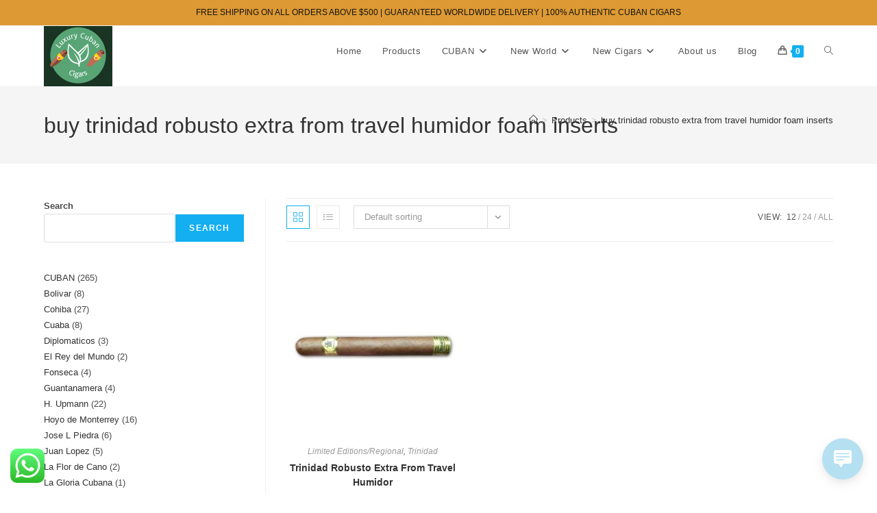

--- FILE ---
content_type: text/html; charset=UTF-8
request_url: https://luxurycubancigars.com/product-tag/buy-trinidad-robusto-extra-from-travel-humidor-foam-inserts/
body_size: 34321
content:
<!DOCTYPE html>
<html class="html" lang="en-US">
<head>
	<meta charset="UTF-8">
	<link rel="profile" href="https://gmpg.org/xfn/11">

	<input type="hidden" id="_elex_cpp_ajax_nonce" name="_elex_cpp_ajax_nonce" value="c73bba9697" /><input type="hidden" name="_wp_http_referer" value="/product-tag/buy-trinidad-robusto-extra-from-travel-humidor-foam-inserts/" /><style>
#wpadminbar #wp-admin-bar-wccp_free_top_button .ab-icon:before {
	content: "\f160";
	color: #02CA02;
	top: 3px;
}
#wpadminbar #wp-admin-bar-wccp_free_top_button .ab-icon {
	transform: rotate(45deg);
}
</style>
<meta name='robots' content='index, follow, max-image-preview:large, max-snippet:-1, max-video-preview:-1' />
		<script type="text/javascript">
			console.log = function() {};
			console.log('ok2');
		</script>
	<meta name="viewport" content="width=device-width, initial-scale=1">
	<!-- This site is optimized with the Yoast SEO Premium plugin v24.2 (Yoast SEO v24.2) - https://yoast.com/wordpress/plugins/seo/ -->
	<title>buy trinidad robusto extra from travel humidor foam inserts Archives - ORDER CUBAN CIGAR ONLINE</title>
	<link rel="canonical" href="https://luxurycubancigars.com/product-tag/buy-trinidad-robusto-extra-from-travel-humidor-foam-inserts/" />
	<meta property="og:locale" content="en_US" />
	<meta property="og:type" content="article" />
	<meta property="og:title" content="buy trinidad robusto extra from travel humidor foam inserts Archives" />
	<meta property="og:url" content="https://luxurycubancigars.com/product-tag/buy-trinidad-robusto-extra-from-travel-humidor-foam-inserts/" />
	<meta property="og:site_name" content="ORDER CUBAN CIGAR ONLINE" />
	<meta name="twitter:card" content="summary_large_image" />
	<script type="application/ld+json" class="yoast-schema-graph">{"@context":"https://schema.org","@graph":[{"@type":"CollectionPage","@id":"https://luxurycubancigars.com/product-tag/buy-trinidad-robusto-extra-from-travel-humidor-foam-inserts/","url":"https://luxurycubancigars.com/product-tag/buy-trinidad-robusto-extra-from-travel-humidor-foam-inserts/","name":"buy trinidad robusto extra from travel humidor foam inserts Archives - ORDER CUBAN CIGAR ONLINE","isPartOf":{"@id":"https://luxurycubancigars.com/#website"},"primaryImageOfPage":{"@id":"https://luxurycubancigars.com/product-tag/buy-trinidad-robusto-extra-from-travel-humidor-foam-inserts/#primaryimage"},"image":{"@id":"https://luxurycubancigars.com/product-tag/buy-trinidad-robusto-extra-from-travel-humidor-foam-inserts/#primaryimage"},"thumbnailUrl":"https://luxurycubancigars.com/wp-content/uploads/2022/10/500x500_Trinidad_RobExtra_humidor_s.jpg","breadcrumb":{"@id":"https://luxurycubancigars.com/product-tag/buy-trinidad-robusto-extra-from-travel-humidor-foam-inserts/#breadcrumb"},"inLanguage":"en-US"},{"@type":"ImageObject","inLanguage":"en-US","@id":"https://luxurycubancigars.com/product-tag/buy-trinidad-robusto-extra-from-travel-humidor-foam-inserts/#primaryimage","url":"https://luxurycubancigars.com/wp-content/uploads/2022/10/500x500_Trinidad_RobExtra_humidor_s.jpg","contentUrl":"https://luxurycubancigars.com/wp-content/uploads/2022/10/500x500_Trinidad_RobExtra_humidor_s.jpg","width":500,"height":500},{"@type":"BreadcrumbList","@id":"https://luxurycubancigars.com/product-tag/buy-trinidad-robusto-extra-from-travel-humidor-foam-inserts/#breadcrumb","itemListElement":[{"@type":"ListItem","position":1,"name":"Home","item":"https://luxurycubancigars.com/"},{"@type":"ListItem","position":2,"name":"buy trinidad robusto extra from travel humidor foam inserts"}]},{"@type":"WebSite","@id":"https://luxurycubancigars.com/#website","url":"https://luxurycubancigars.com/","name":"ORDER CUBAN CIGAR ONLINE","description":"Buy Cuban cigar online USA | Order cuban cigars online USA","publisher":{"@id":"https://luxurycubancigars.com/#organization"},"potentialAction":[{"@type":"SearchAction","target":{"@type":"EntryPoint","urlTemplate":"https://luxurycubancigars.com/?s={search_term_string}"},"query-input":{"@type":"PropertyValueSpecification","valueRequired":true,"valueName":"search_term_string"}}],"inLanguage":"en-US"},{"@type":["Organization","Place"],"@id":"https://luxurycubancigars.com/#organization","name":"PREMIUM CIGARS SOLUTIONS","url":"https://luxurycubancigars.com/","logo":{"@id":"https://luxurycubancigars.com/product-tag/buy-trinidad-robusto-extra-from-travel-humidor-foam-inserts/#local-main-organization-logo"},"image":{"@id":"https://luxurycubancigars.com/product-tag/buy-trinidad-robusto-extra-from-travel-humidor-foam-inserts/#local-main-organization-logo"},"telephone":[],"openingHoursSpecification":[{"@type":"OpeningHoursSpecification","dayOfWeek":["Monday","Tuesday","Wednesday","Thursday","Friday","Saturday","Sunday"],"opens":"09:00","closes":"17:00"}]},{"@type":"ImageObject","inLanguage":"en-US","@id":"https://luxurycubancigars.com/product-tag/buy-trinidad-robusto-extra-from-travel-humidor-foam-inserts/#local-main-organization-logo","url":"https://luxurycubancigars.com/wp-content/uploads/2022/07/cropped-738b4fe5c5034a92aa4cdd3eb24d29e6-1.png","contentUrl":"https://luxurycubancigars.com/wp-content/uploads/2022/07/cropped-738b4fe5c5034a92aa4cdd3eb24d29e6-1.png","width":187,"height":128,"caption":"PREMIUM CIGARS SOLUTIONS"}]}</script>
	<!-- / Yoast SEO Premium plugin. -->


<link rel='dns-prefetch' href='//assets.pinterest.com' />
<link rel='dns-prefetch' href='//www.googletagmanager.com' />
<link rel="alternate" type="application/rss+xml" title="ORDER CUBAN CIGAR ONLINE &raquo; Feed" href="https://luxurycubancigars.com/feed/" />
<link rel="alternate" type="application/rss+xml" title="ORDER CUBAN CIGAR ONLINE &raquo; Comments Feed" href="https://luxurycubancigars.com/comments/feed/" />
<link rel="alternate" type="application/rss+xml" title="ORDER CUBAN CIGAR ONLINE &raquo; buy trinidad robusto extra from travel humidor foam inserts Tag Feed" href="https://luxurycubancigars.com/product-tag/buy-trinidad-robusto-extra-from-travel-humidor-foam-inserts/feed/" />
<style id='wp-img-auto-sizes-contain-inline-css'>
img:is([sizes=auto i],[sizes^="auto," i]){contain-intrinsic-size:3000px 1500px}
/*# sourceURL=wp-img-auto-sizes-contain-inline-css */
</style>
<link rel='stylesheet' id='ht_ctc_main_css-css' href='https://luxurycubancigars.com/wp-content/plugins/click-to-chat-for-whatsapp/new/inc/assets/css/main.css?ver=4.35' media='all' />
<link rel='stylesheet' id='wp-block-library-css' href='https://luxurycubancigars.com/wp-includes/css/dist/block-library/style.min.css?ver=6.9' media='all' />
<style id='wp-block-library-theme-inline-css'>
.wp-block-audio :where(figcaption){color:#555;font-size:13px;text-align:center}.is-dark-theme .wp-block-audio :where(figcaption){color:#ffffffa6}.wp-block-audio{margin:0 0 1em}.wp-block-code{border:1px solid #ccc;border-radius:4px;font-family:Menlo,Consolas,monaco,monospace;padding:.8em 1em}.wp-block-embed :where(figcaption){color:#555;font-size:13px;text-align:center}.is-dark-theme .wp-block-embed :where(figcaption){color:#ffffffa6}.wp-block-embed{margin:0 0 1em}.blocks-gallery-caption{color:#555;font-size:13px;text-align:center}.is-dark-theme .blocks-gallery-caption{color:#ffffffa6}:root :where(.wp-block-image figcaption){color:#555;font-size:13px;text-align:center}.is-dark-theme :root :where(.wp-block-image figcaption){color:#ffffffa6}.wp-block-image{margin:0 0 1em}.wp-block-pullquote{border-bottom:4px solid;border-top:4px solid;color:currentColor;margin-bottom:1.75em}.wp-block-pullquote :where(cite),.wp-block-pullquote :where(footer),.wp-block-pullquote__citation{color:currentColor;font-size:.8125em;font-style:normal;text-transform:uppercase}.wp-block-quote{border-left:.25em solid;margin:0 0 1.75em;padding-left:1em}.wp-block-quote cite,.wp-block-quote footer{color:currentColor;font-size:.8125em;font-style:normal;position:relative}.wp-block-quote:where(.has-text-align-right){border-left:none;border-right:.25em solid;padding-left:0;padding-right:1em}.wp-block-quote:where(.has-text-align-center){border:none;padding-left:0}.wp-block-quote.is-large,.wp-block-quote.is-style-large,.wp-block-quote:where(.is-style-plain){border:none}.wp-block-search .wp-block-search__label{font-weight:700}.wp-block-search__button{border:1px solid #ccc;padding:.375em .625em}:where(.wp-block-group.has-background){padding:1.25em 2.375em}.wp-block-separator.has-css-opacity{opacity:.4}.wp-block-separator{border:none;border-bottom:2px solid;margin-left:auto;margin-right:auto}.wp-block-separator.has-alpha-channel-opacity{opacity:1}.wp-block-separator:not(.is-style-wide):not(.is-style-dots){width:100px}.wp-block-separator.has-background:not(.is-style-dots){border-bottom:none;height:1px}.wp-block-separator.has-background:not(.is-style-wide):not(.is-style-dots){height:2px}.wp-block-table{margin:0 0 1em}.wp-block-table td,.wp-block-table th{word-break:normal}.wp-block-table :where(figcaption){color:#555;font-size:13px;text-align:center}.is-dark-theme .wp-block-table :where(figcaption){color:#ffffffa6}.wp-block-video :where(figcaption){color:#555;font-size:13px;text-align:center}.is-dark-theme .wp-block-video :where(figcaption){color:#ffffffa6}.wp-block-video{margin:0 0 1em}:root :where(.wp-block-template-part.has-background){margin-bottom:0;margin-top:0;padding:1.25em 2.375em}
/*# sourceURL=/wp-includes/css/dist/block-library/theme.min.css */
</style>
<style id='classic-theme-styles-inline-css'>
/*! This file is auto-generated */
.wp-block-button__link{color:#fff;background-color:#32373c;border-radius:9999px;box-shadow:none;text-decoration:none;padding:calc(.667em + 2px) calc(1.333em + 2px);font-size:1.125em}.wp-block-file__button{background:#32373c;color:#fff;text-decoration:none}
/*# sourceURL=/wp-includes/css/classic-themes.min.css */
</style>
<style id='global-styles-inline-css'>
:root{--wp--preset--aspect-ratio--square: 1;--wp--preset--aspect-ratio--4-3: 4/3;--wp--preset--aspect-ratio--3-4: 3/4;--wp--preset--aspect-ratio--3-2: 3/2;--wp--preset--aspect-ratio--2-3: 2/3;--wp--preset--aspect-ratio--16-9: 16/9;--wp--preset--aspect-ratio--9-16: 9/16;--wp--preset--color--black: #000000;--wp--preset--color--cyan-bluish-gray: #abb8c3;--wp--preset--color--white: #ffffff;--wp--preset--color--pale-pink: #f78da7;--wp--preset--color--vivid-red: #cf2e2e;--wp--preset--color--luminous-vivid-orange: #ff6900;--wp--preset--color--luminous-vivid-amber: #fcb900;--wp--preset--color--light-green-cyan: #7bdcb5;--wp--preset--color--vivid-green-cyan: #00d084;--wp--preset--color--pale-cyan-blue: #8ed1fc;--wp--preset--color--vivid-cyan-blue: #0693e3;--wp--preset--color--vivid-purple: #9b51e0;--wp--preset--gradient--vivid-cyan-blue-to-vivid-purple: linear-gradient(135deg,rgb(6,147,227) 0%,rgb(155,81,224) 100%);--wp--preset--gradient--light-green-cyan-to-vivid-green-cyan: linear-gradient(135deg,rgb(122,220,180) 0%,rgb(0,208,130) 100%);--wp--preset--gradient--luminous-vivid-amber-to-luminous-vivid-orange: linear-gradient(135deg,rgb(252,185,0) 0%,rgb(255,105,0) 100%);--wp--preset--gradient--luminous-vivid-orange-to-vivid-red: linear-gradient(135deg,rgb(255,105,0) 0%,rgb(207,46,46) 100%);--wp--preset--gradient--very-light-gray-to-cyan-bluish-gray: linear-gradient(135deg,rgb(238,238,238) 0%,rgb(169,184,195) 100%);--wp--preset--gradient--cool-to-warm-spectrum: linear-gradient(135deg,rgb(74,234,220) 0%,rgb(151,120,209) 20%,rgb(207,42,186) 40%,rgb(238,44,130) 60%,rgb(251,105,98) 80%,rgb(254,248,76) 100%);--wp--preset--gradient--blush-light-purple: linear-gradient(135deg,rgb(255,206,236) 0%,rgb(152,150,240) 100%);--wp--preset--gradient--blush-bordeaux: linear-gradient(135deg,rgb(254,205,165) 0%,rgb(254,45,45) 50%,rgb(107,0,62) 100%);--wp--preset--gradient--luminous-dusk: linear-gradient(135deg,rgb(255,203,112) 0%,rgb(199,81,192) 50%,rgb(65,88,208) 100%);--wp--preset--gradient--pale-ocean: linear-gradient(135deg,rgb(255,245,203) 0%,rgb(182,227,212) 50%,rgb(51,167,181) 100%);--wp--preset--gradient--electric-grass: linear-gradient(135deg,rgb(202,248,128) 0%,rgb(113,206,126) 100%);--wp--preset--gradient--midnight: linear-gradient(135deg,rgb(2,3,129) 0%,rgb(40,116,252) 100%);--wp--preset--font-size--small: 13px;--wp--preset--font-size--medium: 20px;--wp--preset--font-size--large: 36px;--wp--preset--font-size--x-large: 42px;--wp--preset--spacing--20: 0.44rem;--wp--preset--spacing--30: 0.67rem;--wp--preset--spacing--40: 1rem;--wp--preset--spacing--50: 1.5rem;--wp--preset--spacing--60: 2.25rem;--wp--preset--spacing--70: 3.38rem;--wp--preset--spacing--80: 5.06rem;--wp--preset--shadow--natural: 6px 6px 9px rgba(0, 0, 0, 0.2);--wp--preset--shadow--deep: 12px 12px 50px rgba(0, 0, 0, 0.4);--wp--preset--shadow--sharp: 6px 6px 0px rgba(0, 0, 0, 0.2);--wp--preset--shadow--outlined: 6px 6px 0px -3px rgb(255, 255, 255), 6px 6px rgb(0, 0, 0);--wp--preset--shadow--crisp: 6px 6px 0px rgb(0, 0, 0);}:where(.is-layout-flex){gap: 0.5em;}:where(.is-layout-grid){gap: 0.5em;}body .is-layout-flex{display: flex;}.is-layout-flex{flex-wrap: wrap;align-items: center;}.is-layout-flex > :is(*, div){margin: 0;}body .is-layout-grid{display: grid;}.is-layout-grid > :is(*, div){margin: 0;}:where(.wp-block-columns.is-layout-flex){gap: 2em;}:where(.wp-block-columns.is-layout-grid){gap: 2em;}:where(.wp-block-post-template.is-layout-flex){gap: 1.25em;}:where(.wp-block-post-template.is-layout-grid){gap: 1.25em;}.has-black-color{color: var(--wp--preset--color--black) !important;}.has-cyan-bluish-gray-color{color: var(--wp--preset--color--cyan-bluish-gray) !important;}.has-white-color{color: var(--wp--preset--color--white) !important;}.has-pale-pink-color{color: var(--wp--preset--color--pale-pink) !important;}.has-vivid-red-color{color: var(--wp--preset--color--vivid-red) !important;}.has-luminous-vivid-orange-color{color: var(--wp--preset--color--luminous-vivid-orange) !important;}.has-luminous-vivid-amber-color{color: var(--wp--preset--color--luminous-vivid-amber) !important;}.has-light-green-cyan-color{color: var(--wp--preset--color--light-green-cyan) !important;}.has-vivid-green-cyan-color{color: var(--wp--preset--color--vivid-green-cyan) !important;}.has-pale-cyan-blue-color{color: var(--wp--preset--color--pale-cyan-blue) !important;}.has-vivid-cyan-blue-color{color: var(--wp--preset--color--vivid-cyan-blue) !important;}.has-vivid-purple-color{color: var(--wp--preset--color--vivid-purple) !important;}.has-black-background-color{background-color: var(--wp--preset--color--black) !important;}.has-cyan-bluish-gray-background-color{background-color: var(--wp--preset--color--cyan-bluish-gray) !important;}.has-white-background-color{background-color: var(--wp--preset--color--white) !important;}.has-pale-pink-background-color{background-color: var(--wp--preset--color--pale-pink) !important;}.has-vivid-red-background-color{background-color: var(--wp--preset--color--vivid-red) !important;}.has-luminous-vivid-orange-background-color{background-color: var(--wp--preset--color--luminous-vivid-orange) !important;}.has-luminous-vivid-amber-background-color{background-color: var(--wp--preset--color--luminous-vivid-amber) !important;}.has-light-green-cyan-background-color{background-color: var(--wp--preset--color--light-green-cyan) !important;}.has-vivid-green-cyan-background-color{background-color: var(--wp--preset--color--vivid-green-cyan) !important;}.has-pale-cyan-blue-background-color{background-color: var(--wp--preset--color--pale-cyan-blue) !important;}.has-vivid-cyan-blue-background-color{background-color: var(--wp--preset--color--vivid-cyan-blue) !important;}.has-vivid-purple-background-color{background-color: var(--wp--preset--color--vivid-purple) !important;}.has-black-border-color{border-color: var(--wp--preset--color--black) !important;}.has-cyan-bluish-gray-border-color{border-color: var(--wp--preset--color--cyan-bluish-gray) !important;}.has-white-border-color{border-color: var(--wp--preset--color--white) !important;}.has-pale-pink-border-color{border-color: var(--wp--preset--color--pale-pink) !important;}.has-vivid-red-border-color{border-color: var(--wp--preset--color--vivid-red) !important;}.has-luminous-vivid-orange-border-color{border-color: var(--wp--preset--color--luminous-vivid-orange) !important;}.has-luminous-vivid-amber-border-color{border-color: var(--wp--preset--color--luminous-vivid-amber) !important;}.has-light-green-cyan-border-color{border-color: var(--wp--preset--color--light-green-cyan) !important;}.has-vivid-green-cyan-border-color{border-color: var(--wp--preset--color--vivid-green-cyan) !important;}.has-pale-cyan-blue-border-color{border-color: var(--wp--preset--color--pale-cyan-blue) !important;}.has-vivid-cyan-blue-border-color{border-color: var(--wp--preset--color--vivid-cyan-blue) !important;}.has-vivid-purple-border-color{border-color: var(--wp--preset--color--vivid-purple) !important;}.has-vivid-cyan-blue-to-vivid-purple-gradient-background{background: var(--wp--preset--gradient--vivid-cyan-blue-to-vivid-purple) !important;}.has-light-green-cyan-to-vivid-green-cyan-gradient-background{background: var(--wp--preset--gradient--light-green-cyan-to-vivid-green-cyan) !important;}.has-luminous-vivid-amber-to-luminous-vivid-orange-gradient-background{background: var(--wp--preset--gradient--luminous-vivid-amber-to-luminous-vivid-orange) !important;}.has-luminous-vivid-orange-to-vivid-red-gradient-background{background: var(--wp--preset--gradient--luminous-vivid-orange-to-vivid-red) !important;}.has-very-light-gray-to-cyan-bluish-gray-gradient-background{background: var(--wp--preset--gradient--very-light-gray-to-cyan-bluish-gray) !important;}.has-cool-to-warm-spectrum-gradient-background{background: var(--wp--preset--gradient--cool-to-warm-spectrum) !important;}.has-blush-light-purple-gradient-background{background: var(--wp--preset--gradient--blush-light-purple) !important;}.has-blush-bordeaux-gradient-background{background: var(--wp--preset--gradient--blush-bordeaux) !important;}.has-luminous-dusk-gradient-background{background: var(--wp--preset--gradient--luminous-dusk) !important;}.has-pale-ocean-gradient-background{background: var(--wp--preset--gradient--pale-ocean) !important;}.has-electric-grass-gradient-background{background: var(--wp--preset--gradient--electric-grass) !important;}.has-midnight-gradient-background{background: var(--wp--preset--gradient--midnight) !important;}.has-small-font-size{font-size: var(--wp--preset--font-size--small) !important;}.has-medium-font-size{font-size: var(--wp--preset--font-size--medium) !important;}.has-large-font-size{font-size: var(--wp--preset--font-size--large) !important;}.has-x-large-font-size{font-size: var(--wp--preset--font-size--x-large) !important;}
:where(.wp-block-post-template.is-layout-flex){gap: 1.25em;}:where(.wp-block-post-template.is-layout-grid){gap: 1.25em;}
:where(.wp-block-term-template.is-layout-flex){gap: 1.25em;}:where(.wp-block-term-template.is-layout-grid){gap: 1.25em;}
:where(.wp-block-columns.is-layout-flex){gap: 2em;}:where(.wp-block-columns.is-layout-grid){gap: 2em;}
:root :where(.wp-block-pullquote){font-size: 1.5em;line-height: 1.6;}
/*# sourceURL=global-styles-inline-css */
</style>
<style id='woocommerce-inline-inline-css'>
.woocommerce form .form-row .required { visibility: visible; }
/*# sourceURL=woocommerce-inline-inline-css */
</style>
<link rel='stylesheet' id='wp-live-chat-support-css' href='https://luxurycubancigars.com/wp-content/plugins/wp-live-chat-support/public/css/wplc-plugin-public.css?ver=10.0.17' media='all' />
<link rel='stylesheet' id='conditional-paymentsdebug-style-css' href='https://luxurycubancigars.com/wp-content/plugins/conditional-payments/public/css/dscpw-debug.css?ver=all' media='all' />
<link rel='stylesheet' id='pinterest-for-woocommerce-pins-css' href='//luxurycubancigars.com/wp-content/plugins/pinterest-for-woocommerce/assets/css/frontend/pinterest-for-woocommerce-pins.min.css?ver=1.4.23' media='all' />
<link rel='stylesheet' id='oceanwp-woo-mini-cart-css' href='https://luxurycubancigars.com/wp-content/themes/oceanwp/assets/css/woo/woo-mini-cart.min.css?ver=6.9' media='all' />
<link rel='stylesheet' id='font-awesome-css' href='https://luxurycubancigars.com/wp-content/themes/oceanwp/assets/fonts/fontawesome/css/all.min.css?ver=6.7.2' media='all' />
<link rel='stylesheet' id='simple-line-icons-css' href='https://luxurycubancigars.com/wp-content/themes/oceanwp/assets/css/third/simple-line-icons.min.css?ver=2.4.0' media='all' />
<link rel='stylesheet' id='oceanwp-style-css' href='https://luxurycubancigars.com/wp-content/themes/oceanwp/assets/css/style.min.css?ver=4.1.2' media='all' />
<link rel='stylesheet' id='oceanwp-woocommerce-css' href='https://luxurycubancigars.com/wp-content/themes/oceanwp/assets/css/woo/woocommerce.min.css?ver=6.9' media='all' />
<link rel='stylesheet' id='oceanwp-woo-star-font-css' href='https://luxurycubancigars.com/wp-content/themes/oceanwp/assets/css/woo/woo-star-font.min.css?ver=6.9' media='all' />
<link rel='stylesheet' id='oceanwp-woo-quick-view-css' href='https://luxurycubancigars.com/wp-content/themes/oceanwp/assets/css/woo/woo-quick-view.min.css?ver=6.9' media='all' />
<link rel='stylesheet' id='oe-widgets-style-css' href='https://luxurycubancigars.com/wp-content/plugins/ocean-extra/assets/css/widgets.css?ver=6.9' media='all' />
<script type="text/template" id="tmpl-variation-template">
	<div class="woocommerce-variation-description">{{{ data.variation.variation_description }}}</div>
	<div class="woocommerce-variation-price">{{{ data.variation.price_html }}}</div>
	<div class="woocommerce-variation-availability">{{{ data.variation.availability_html }}}</div>
</script>
<script type="text/template" id="tmpl-unavailable-variation-template">
	<p role="alert">Sorry, this product is unavailable. Please choose a different combination.</p>
</script>
<script src="https://luxurycubancigars.com/wp-includes/js/jquery/jquery.min.js?ver=3.7.1" id="jquery-core-js"></script>
<script src="https://luxurycubancigars.com/wp-includes/js/jquery/jquery-migrate.min.js?ver=3.4.1" id="jquery-migrate-js"></script>
<script id="elex-cpp-custom-jquery-js-extra">
var transalted_pmd = {"payment_id":{"cheque":"Check payments"},"tooltip":{"nodiscount":"No payment method discounts have been specified. Select a payment method from the drop-down to set up a discount.","allpaymentselected":"All available payment methods have been selected","inputalert":"Please enter value between 0 to 100","toggleon":"Click here to enable the discount","toggleoff":"Click here to disable the discount","inputtooltip":"Enter the discount percentage value from 0 to 100.","remove":"Click here to remove the discount."}};
//# sourceURL=elex-cpp-custom-jquery-js-extra
</script>
<script src="https://luxurycubancigars.com/wp-content/plugins/elex-discount-per-payment-method/assets/js/plugin-scripts.js?ver=1.0" id="elex-cpp-custom-jquery-js"></script>
<script src="https://luxurycubancigars.com/wp-content/plugins/woocommerce/assets/js/jquery-blockui/jquery.blockUI.min.js?ver=2.7.0-wc.10.4.3" id="wc-jquery-blockui-js" data-wp-strategy="defer"></script>
<script id="wc-add-to-cart-js-extra">
var wc_add_to_cart_params = {"ajax_url":"/wp-admin/admin-ajax.php","wc_ajax_url":"/?wc-ajax=%%endpoint%%","i18n_view_cart":"View cart","cart_url":"https://luxurycubancigars.com/cart/","is_cart":"","cart_redirect_after_add":"no"};
//# sourceURL=wc-add-to-cart-js-extra
</script>
<script src="https://luxurycubancigars.com/wp-content/plugins/woocommerce/assets/js/frontend/add-to-cart.min.js?ver=10.4.3" id="wc-add-to-cart-js" defer data-wp-strategy="defer"></script>
<script src="https://luxurycubancigars.com/wp-content/plugins/woocommerce/assets/js/js-cookie/js.cookie.min.js?ver=2.1.4-wc.10.4.3" id="wc-js-cookie-js" data-wp-strategy="defer"></script>

<!-- Google tag (gtag.js) snippet added by Site Kit -->
<!-- Google Analytics snippet added by Site Kit -->
<script src="https://www.googletagmanager.com/gtag/js?id=GT-NC6VQP4J" id="google_gtagjs-js" async></script>
<script id="google_gtagjs-js-after">
window.dataLayer = window.dataLayer || [];function gtag(){dataLayer.push(arguments);}
gtag("set","linker",{"domains":["luxurycubancigars.com"]});
gtag("js", new Date());
gtag("set", "developer_id.dZTNiMT", true);
gtag("config", "GT-NC6VQP4J");
 window._googlesitekit = window._googlesitekit || {}; window._googlesitekit.throttledEvents = []; window._googlesitekit.gtagEvent = (name, data) => { var key = JSON.stringify( { name, data } ); if ( !! window._googlesitekit.throttledEvents[ key ] ) { return; } window._googlesitekit.throttledEvents[ key ] = true; setTimeout( () => { delete window._googlesitekit.throttledEvents[ key ]; }, 5 ); gtag( "event", name, { ...data, event_source: "site-kit" } ); }; 
//# sourceURL=google_gtagjs-js-after
</script>
<script src="https://luxurycubancigars.com/wp-includes/js/underscore.min.js?ver=1.13.7" id="underscore-js"></script>
<script id="wp-util-js-extra">
var _wpUtilSettings = {"ajax":{"url":"/wp-admin/admin-ajax.php"}};
//# sourceURL=wp-util-js-extra
</script>
<script src="https://luxurycubancigars.com/wp-includes/js/wp-util.min.js?ver=6.9" id="wp-util-js"></script>
<script id="wc-add-to-cart-variation-js-extra">
var wc_add_to_cart_variation_params = {"wc_ajax_url":"/?wc-ajax=%%endpoint%%","i18n_no_matching_variations_text":"Sorry, no products matched your selection. Please choose a different combination.","i18n_make_a_selection_text":"Please select some product options before adding this product to your cart.","i18n_unavailable_text":"Sorry, this product is unavailable. Please choose a different combination.","i18n_reset_alert_text":"Your selection has been reset. Please select some product options before adding this product to your cart."};
//# sourceURL=wc-add-to-cart-variation-js-extra
</script>
<script src="https://luxurycubancigars.com/wp-content/plugins/woocommerce/assets/js/frontend/add-to-cart-variation.min.js?ver=10.4.3" id="wc-add-to-cart-variation-js" defer data-wp-strategy="defer"></script>
<script src="https://luxurycubancigars.com/wp-content/plugins/woocommerce/assets/js/flexslider/jquery.flexslider.min.js?ver=2.7.2-wc.10.4.3" id="wc-flexslider-js" defer data-wp-strategy="defer"></script>
<script id="wc-cart-fragments-js-extra">
var wc_cart_fragments_params = {"ajax_url":"/wp-admin/admin-ajax.php","wc_ajax_url":"/?wc-ajax=%%endpoint%%","cart_hash_key":"wc_cart_hash_28076b39d921997bdd198b70a6c7361e","fragment_name":"wc_fragments_28076b39d921997bdd198b70a6c7361e","request_timeout":"5000"};
//# sourceURL=wc-cart-fragments-js-extra
</script>
<script src="https://luxurycubancigars.com/wp-content/plugins/woocommerce/assets/js/frontend/cart-fragments.min.js?ver=10.4.3" id="wc-cart-fragments-js" defer data-wp-strategy="defer"></script>
<link rel="https://api.w.org/" href="https://luxurycubancigars.com/wp-json/" /><link rel="alternate" title="JSON" type="application/json" href="https://luxurycubancigars.com/wp-json/wp/v2/product_tag/2433" /><link rel="EditURI" type="application/rsd+xml" title="RSD" href="https://luxurycubancigars.com/xmlrpc.php?rsd" />
<meta name="generator" content="WordPress 6.9" />
<meta name="generator" content="WooCommerce 10.4.3" />
        <script>
            var errorQueue = [];
            let timeout;

            var errorMessage = '';


            function isBot() {
                const bots = ['crawler', 'spider', 'baidu', 'duckduckgo', 'bot', 'googlebot', 'bingbot', 'facebook', 'slurp', 'twitter', 'yahoo'];
                const userAgent = navigator.userAgent.toLowerCase();
                return bots.some(bot => userAgent.includes(bot));
            }

            /*
            window.onerror = function(msg, url, line) {
            // window.addEventListener('error', function(event) {
                console.error("Linha 600");

                var errorMessage = [
                    'Message: ' + msg,
                    'URL: ' + url,
                    'Line: ' + line
                ].join(' - ');
                */


            // Captura erros síncronos e alguns assíncronos
            window.addEventListener('error', function(event) {
                var msg = event.message;
                if (msg === "Script error.") {
                    console.error("Script error detected - maybe problem cross-origin");
                    return;
                }
                errorMessage = [
                    'Message: ' + msg,
                    'URL: ' + event.filename,
                    'Line: ' + event.lineno
                ].join(' - ');
                if (isBot()) {
                    return;
                }
                errorQueue.push(errorMessage);
                handleErrorQueue();
            });

            // Captura rejeições de promessas
            window.addEventListener('unhandledrejection', function(event) {
                errorMessage = 'Promise Rejection: ' + (event.reason || 'Unknown reason');
                if (isBot()) {
                    return;
                }
                errorQueue.push(errorMessage);
                handleErrorQueue();
            });

            // Função auxiliar para gerenciar a fila de erros
            function handleErrorQueue() {
                if (errorQueue.length >= 5) {
                    sendErrorsToServer();
                } else {
                    clearTimeout(timeout);
                    timeout = setTimeout(sendErrorsToServer, 5000);
                }
            }





            function sendErrorsToServer() {
                if (errorQueue.length > 0) {
                    var message;
                    if (errorQueue.length === 1) {
                        // Se houver apenas um erro, mantenha o formato atual
                        message = errorQueue[0];
                    } else {
                        // Se houver múltiplos erros, use quebras de linha para separá-los
                        message = errorQueue.join('\n\n');
                    }
                    var xhr = new XMLHttpRequest();
                    var nonce = '0dd472fb51';
                    var ajaxurl = 'https://luxurycubancigars.com/wp-admin/admin-ajax.php?action=bill_minozzi_js_error_catched&_wpnonce=0dd472fb51';
                    xhr.open('POST', encodeURI(ajaxurl));
                    xhr.setRequestHeader('Content-Type', 'application/x-www-form-urlencoded');
                    xhr.onload = function() {
                        if (xhr.status === 200) {
                            // console.log('Success:', xhr.responseText);
                        } else {
                            console.log('Error:', xhr.status);
                        }
                    };
                    xhr.onerror = function() {
                        console.error('Request failed');
                    };
                    xhr.send('action=bill_minozzi_js_error_catched&_wpnonce=' + nonce + '&bill_js_error_catched=' + encodeURIComponent(message));
                    errorQueue = []; // Limpa a fila de erros após o envio
                }
            }

            function sendErrorsToServer() {
                if (errorQueue.length > 0) {
                    var message = errorQueue.join(' | ');
                    //console.error(message);
                    var xhr = new XMLHttpRequest();
                    var nonce = '0dd472fb51';
                    var ajaxurl = 'https://luxurycubancigars.com/wp-admin/admin-ajax.php?action=bill_minozzi_js_error_catched&_wpnonce=0dd472fb51'; // No need to esc_js here
                    xhr.open('POST', encodeURI(ajaxurl));
                    xhr.setRequestHeader('Content-Type', 'application/x-www-form-urlencoded');
                    xhr.onload = function() {
                        if (xhr.status === 200) {
                            //console.log('Success:::', xhr.responseText);
                        } else {
                            console.log('Error:', xhr.status);
                        }
                    };
                    xhr.onerror = function() {
                        console.error('Request failed');
                    };
                    xhr.send('action=bill_minozzi_js_error_catched&_wpnonce=' + nonce + '&bill_js_error_catched=' + encodeURIComponent(message));
                    errorQueue = []; // Clear the error queue after sending
                }
            }

            function sendErrorsToServer() {
                if (errorQueue.length > 0) {
                    var message = errorQueue.join('\n\n'); // Usa duas quebras de linha como separador
                    var xhr = new XMLHttpRequest();
                    var nonce = '0dd472fb51';
                    var ajaxurl = 'https://luxurycubancigars.com/wp-admin/admin-ajax.php?action=bill_minozzi_js_error_catched&_wpnonce=0dd472fb51';
                    xhr.open('POST', encodeURI(ajaxurl));
                    xhr.setRequestHeader('Content-Type', 'application/x-www-form-urlencoded');
                    xhr.onload = function() {
                        if (xhr.status === 200) {
                            // console.log('Success:', xhr.responseText);
                        } else {
                            console.log('Error:', xhr.status);
                        }
                    };
                    xhr.onerror = function() {
                        console.error('Request failed');
                    };
                    xhr.send('action=bill_minozzi_js_error_catched&_wpnonce=' + nonce + '&bill_js_error_catched=' + encodeURIComponent(message));
                    errorQueue = []; // Limpa a fila de erros após o envio
                }
            }
            window.addEventListener('beforeunload', sendErrorsToServer);
        </script>
<script>readMoreArgs = []</script><script type="text/javascript">
				EXPM_VERSION=3.55;EXPM_AJAX_URL='https://luxurycubancigars.com/wp-admin/admin-ajax.php';
			function yrmAddEvent(element, eventName, fn) {
				if (element.addEventListener)
					element.addEventListener(eventName, fn, false);
				else if (element.attachEvent)
					element.attachEvent('on' + eventName, fn);
			}
			</script><meta name="generator" content="Site Kit by Google 1.168.0" /><script id="wpcp_disable_selection" type="text/javascript">
var image_save_msg='You are not allowed to save images!';
	var no_menu_msg='Context Menu disabled!';
	var smessage = "Content is protected !!";

function disableEnterKey(e)
{
	var elemtype = e.target.tagName;
	
	elemtype = elemtype.toUpperCase();
	
	if (elemtype == "TEXT" || elemtype == "TEXTAREA" || elemtype == "INPUT" || elemtype == "PASSWORD" || elemtype == "SELECT" || elemtype == "OPTION" || elemtype == "EMBED")
	{
		elemtype = 'TEXT';
	}
	
	if (e.ctrlKey){
     var key;
     if(window.event)
          key = window.event.keyCode;     //IE
     else
          key = e.which;     //firefox (97)
    //if (key != 17) alert(key);
     if (elemtype!= 'TEXT' && (key == 97 || key == 65 || key == 67 || key == 99 || key == 88 || key == 120 || key == 26 || key == 85  || key == 86 || key == 83 || key == 43 || key == 73))
     {
		if(wccp_free_iscontenteditable(e)) return true;
		show_wpcp_message('You are not allowed to copy content or view source');
		return false;
     }else
     	return true;
     }
}


/*For contenteditable tags*/
function wccp_free_iscontenteditable(e)
{
	var e = e || window.event; // also there is no e.target property in IE. instead IE uses window.event.srcElement
  	
	var target = e.target || e.srcElement;

	var elemtype = e.target.nodeName;
	
	elemtype = elemtype.toUpperCase();
	
	var iscontenteditable = "false";
		
	if(typeof target.getAttribute!="undefined" ) iscontenteditable = target.getAttribute("contenteditable"); // Return true or false as string
	
	var iscontenteditable2 = false;
	
	if(typeof target.isContentEditable!="undefined" ) iscontenteditable2 = target.isContentEditable; // Return true or false as boolean

	if(target.parentElement.isContentEditable) iscontenteditable2 = true;
	
	if (iscontenteditable == "true" || iscontenteditable2 == true)
	{
		if(typeof target.style!="undefined" ) target.style.cursor = "text";
		
		return true;
	}
}

////////////////////////////////////
function disable_copy(e)
{	
	var e = e || window.event; // also there is no e.target property in IE. instead IE uses window.event.srcElement
	
	var elemtype = e.target.tagName;
	
	elemtype = elemtype.toUpperCase();
	
	if (elemtype == "TEXT" || elemtype == "TEXTAREA" || elemtype == "INPUT" || elemtype == "PASSWORD" || elemtype == "SELECT" || elemtype == "OPTION" || elemtype == "EMBED")
	{
		elemtype = 'TEXT';
	}
	
	if(wccp_free_iscontenteditable(e)) return true;
	
	var isSafari = /Safari/.test(navigator.userAgent) && /Apple Computer/.test(navigator.vendor);
	
	var checker_IMG = '';
	if (elemtype == "IMG" && checker_IMG == 'checked' && e.detail >= 2) {show_wpcp_message(alertMsg_IMG);return false;}
	if (elemtype != "TEXT")
	{
		if (smessage !== "" && e.detail == 2)
			show_wpcp_message(smessage);
		
		if (isSafari)
			return true;
		else
			return false;
	}	
}

//////////////////////////////////////////
function disable_copy_ie()
{
	var e = e || window.event;
	var elemtype = window.event.srcElement.nodeName;
	elemtype = elemtype.toUpperCase();
	if(wccp_free_iscontenteditable(e)) return true;
	if (elemtype == "IMG") {show_wpcp_message(alertMsg_IMG);return false;}
	if (elemtype != "TEXT" && elemtype != "TEXTAREA" && elemtype != "INPUT" && elemtype != "PASSWORD" && elemtype != "SELECT" && elemtype != "OPTION" && elemtype != "EMBED")
	{
		return false;
	}
}	
function reEnable()
{
	return true;
}
document.onkeydown = disableEnterKey;
document.onselectstart = disable_copy_ie;
if(navigator.userAgent.indexOf('MSIE')==-1)
{
	document.onmousedown = disable_copy;
	document.onclick = reEnable;
}
function disableSelection(target)
{
    //For IE This code will work
    if (typeof target.onselectstart!="undefined")
    target.onselectstart = disable_copy_ie;
    
    //For Firefox This code will work
    else if (typeof target.style.MozUserSelect!="undefined")
    {target.style.MozUserSelect="none";}
    
    //All other  (ie: Opera) This code will work
    else
    target.onmousedown=function(){return false}
    target.style.cursor = "default";
}
//Calling the JS function directly just after body load
window.onload = function(){disableSelection(document.body);};

//////////////////special for safari Start////////////////
var onlongtouch;
var timer;
var touchduration = 1000; //length of time we want the user to touch before we do something

var elemtype = "";
function touchstart(e) {
	var e = e || window.event;
  // also there is no e.target property in IE.
  // instead IE uses window.event.srcElement
  	var target = e.target || e.srcElement;
	
	elemtype = window.event.srcElement.nodeName;
	
	elemtype = elemtype.toUpperCase();
	
	if(!wccp_pro_is_passive()) e.preventDefault();
	if (!timer) {
		timer = setTimeout(onlongtouch, touchduration);
	}
}

function touchend() {
    //stops short touches from firing the event
    if (timer) {
        clearTimeout(timer);
        timer = null;
    }
	onlongtouch();
}

onlongtouch = function(e) { //this will clear the current selection if anything selected
	
	if (elemtype != "TEXT" && elemtype != "TEXTAREA" && elemtype != "INPUT" && elemtype != "PASSWORD" && elemtype != "SELECT" && elemtype != "EMBED" && elemtype != "OPTION")	
	{
		if (window.getSelection) {
			if (window.getSelection().empty) {  // Chrome
			window.getSelection().empty();
			} else if (window.getSelection().removeAllRanges) {  // Firefox
			window.getSelection().removeAllRanges();
			}
		} else if (document.selection) {  // IE?
			document.selection.empty();
		}
		return false;
	}
};

document.addEventListener("DOMContentLoaded", function(event) { 
    window.addEventListener("touchstart", touchstart, false);
    window.addEventListener("touchend", touchend, false);
});

function wccp_pro_is_passive() {

  var cold = false,
  hike = function() {};

  try {
	  const object1 = {};
  var aid = Object.defineProperty(object1, 'passive', {
  get() {cold = true}
  });
  window.addEventListener('test', hike, aid);
  window.removeEventListener('test', hike, aid);
  } catch (e) {}

  return cold;
}
/*special for safari End*/
</script>
<script id="wpcp_disable_Right_Click" type="text/javascript">
document.ondragstart = function() { return false;}
	function nocontext(e) {
	   return false;
	}
	document.oncontextmenu = nocontext;
</script>
<style>
.unselectable
{
-moz-user-select:none;
-webkit-user-select:none;
cursor: default;
}
html
{
-webkit-touch-callout: none;
-webkit-user-select: none;
-khtml-user-select: none;
-moz-user-select: none;
-ms-user-select: none;
user-select: none;
-webkit-tap-highlight-color: rgba(0,0,0,0);
}
</style>
<script id="wpcp_css_disable_selection" type="text/javascript">
var e = document.getElementsByTagName('body')[0];
if(e)
{
	e.setAttribute('unselectable',"on");
}
</script>
<script type="text/javascript">
	   var ajaxurl = "https://luxurycubancigars.com/wp-admin/admin-ajax.php";
	 </script><!-- Google site verification - Google for WooCommerce -->
<meta name="google-site-verification" content="xsyb0kLjAfvGZ8Tpb5r6YJ2z4XQioOGuXwp6Oxj8FBA" />
	<noscript><style>.woocommerce-product-gallery{ opacity: 1 !important; }</style></noscript>
	<meta name="generator" content="Elementor 3.33.4; features: additional_custom_breakpoints; settings: css_print_method-external, google_font-enabled, font_display-auto">
			<style>
				.e-con.e-parent:nth-of-type(n+4):not(.e-lazyloaded):not(.e-no-lazyload),
				.e-con.e-parent:nth-of-type(n+4):not(.e-lazyloaded):not(.e-no-lazyload) * {
					background-image: none !important;
				}
				@media screen and (max-height: 1024px) {
					.e-con.e-parent:nth-of-type(n+3):not(.e-lazyloaded):not(.e-no-lazyload),
					.e-con.e-parent:nth-of-type(n+3):not(.e-lazyloaded):not(.e-no-lazyload) * {
						background-image: none !important;
					}
				}
				@media screen and (max-height: 640px) {
					.e-con.e-parent:nth-of-type(n+2):not(.e-lazyloaded):not(.e-no-lazyload),
					.e-con.e-parent:nth-of-type(n+2):not(.e-lazyloaded):not(.e-no-lazyload) * {
						background-image: none !important;
					}
				}
			</style>
			<link rel="icon" href="https://luxurycubancigars.com/wp-content/uploads/2022/10/cropped-dc6a12b0bdb9450985fea2578141cbf3-32x32.png" sizes="32x32" />
<link rel="icon" href="https://luxurycubancigars.com/wp-content/uploads/2022/10/cropped-dc6a12b0bdb9450985fea2578141cbf3-192x192.png" sizes="192x192" />
<link rel="apple-touch-icon" href="https://luxurycubancigars.com/wp-content/uploads/2022/10/cropped-dc6a12b0bdb9450985fea2578141cbf3-180x180.png" />
<meta name="msapplication-TileImage" content="https://luxurycubancigars.com/wp-content/uploads/2022/10/cropped-dc6a12b0bdb9450985fea2578141cbf3-270x270.png" />
<!-- OceanWP CSS -->
<style type="text/css">
/* Colors */body .theme-button,body input[type="submit"],body button[type="submit"],body button,body .button,body div.wpforms-container-full .wpforms-form input[type=submit],body div.wpforms-container-full .wpforms-form button[type=submit],body div.wpforms-container-full .wpforms-form .wpforms-page-button,.woocommerce-cart .wp-element-button,.woocommerce-checkout .wp-element-button,.wp-block-button__link{border-color:#ffffff}body .theme-button:hover,body input[type="submit"]:hover,body button[type="submit"]:hover,body button:hover,body .button:hover,body div.wpforms-container-full .wpforms-form input[type=submit]:hover,body div.wpforms-container-full .wpforms-form input[type=submit]:active,body div.wpforms-container-full .wpforms-form button[type=submit]:hover,body div.wpforms-container-full .wpforms-form button[type=submit]:active,body div.wpforms-container-full .wpforms-form .wpforms-page-button:hover,body div.wpforms-container-full .wpforms-form .wpforms-page-button:active,.woocommerce-cart .wp-element-button:hover,.woocommerce-checkout .wp-element-button:hover,.wp-block-button__link:hover{border-color:#ffffff}/* OceanWP Style Settings CSS */.theme-button,input[type="submit"],button[type="submit"],button,.button,body div.wpforms-container-full .wpforms-form input[type=submit],body div.wpforms-container-full .wpforms-form button[type=submit],body div.wpforms-container-full .wpforms-form .wpforms-page-button{border-style:solid}.theme-button,input[type="submit"],button[type="submit"],button,.button,body div.wpforms-container-full .wpforms-form input[type=submit],body div.wpforms-container-full .wpforms-form button[type=submit],body div.wpforms-container-full .wpforms-form .wpforms-page-button{border-width:1px}form input[type="text"],form input[type="password"],form input[type="email"],form input[type="url"],form input[type="date"],form input[type="month"],form input[type="time"],form input[type="datetime"],form input[type="datetime-local"],form input[type="week"],form input[type="number"],form input[type="search"],form input[type="tel"],form input[type="color"],form select,form textarea,.woocommerce .woocommerce-checkout .select2-container--default .select2-selection--single{border-style:solid}body div.wpforms-container-full .wpforms-form input[type=date],body div.wpforms-container-full .wpforms-form input[type=datetime],body div.wpforms-container-full .wpforms-form input[type=datetime-local],body div.wpforms-container-full .wpforms-form input[type=email],body div.wpforms-container-full .wpforms-form input[type=month],body div.wpforms-container-full .wpforms-form input[type=number],body div.wpforms-container-full .wpforms-form input[type=password],body div.wpforms-container-full .wpforms-form input[type=range],body div.wpforms-container-full .wpforms-form input[type=search],body div.wpforms-container-full .wpforms-form input[type=tel],body div.wpforms-container-full .wpforms-form input[type=text],body div.wpforms-container-full .wpforms-form input[type=time],body div.wpforms-container-full .wpforms-form input[type=url],body div.wpforms-container-full .wpforms-form input[type=week],body div.wpforms-container-full .wpforms-form select,body div.wpforms-container-full .wpforms-form textarea{border-style:solid}form input[type="text"],form input[type="password"],form input[type="email"],form input[type="url"],form input[type="date"],form input[type="month"],form input[type="time"],form input[type="datetime"],form input[type="datetime-local"],form input[type="week"],form input[type="number"],form input[type="search"],form input[type="tel"],form input[type="color"],form select,form textarea{border-radius:3px}body div.wpforms-container-full .wpforms-form input[type=date],body div.wpforms-container-full .wpforms-form input[type=datetime],body div.wpforms-container-full .wpforms-form input[type=datetime-local],body div.wpforms-container-full .wpforms-form input[type=email],body div.wpforms-container-full .wpforms-form input[type=month],body div.wpforms-container-full .wpforms-form input[type=number],body div.wpforms-container-full .wpforms-form input[type=password],body div.wpforms-container-full .wpforms-form input[type=range],body div.wpforms-container-full .wpforms-form input[type=search],body div.wpforms-container-full .wpforms-form input[type=tel],body div.wpforms-container-full .wpforms-form input[type=text],body div.wpforms-container-full .wpforms-form input[type=time],body div.wpforms-container-full .wpforms-form input[type=url],body div.wpforms-container-full .wpforms-form input[type=week],body div.wpforms-container-full .wpforms-form select,body div.wpforms-container-full .wpforms-form textarea{border-radius:3px}/* Header */#site-header.has-header-media .overlay-header-media{background-color:rgba(0,0,0,0.5)}/* Topbar */#top-bar-wrap,.oceanwp-top-bar-sticky{background-color:#dd9933}#top-bar-wrap,#top-bar-content strong{color:#141414}/* Blog CSS */.ocean-single-post-header ul.meta-item li a:hover{color:#333333}/* WooCommerce */.owp-floating-bar form.cart .quantity .minus:hover,.owp-floating-bar form.cart .quantity .plus:hover{color:#ffffff}#owp-checkout-timeline .timeline-step{color:#cccccc}#owp-checkout-timeline .timeline-step{border-color:#cccccc}/* Typography */body{font-size:14px;line-height:1.8}h1,h2,h3,h4,h5,h6,.theme-heading,.widget-title,.oceanwp-widget-recent-posts-title,.comment-reply-title,.entry-title,.sidebar-box .widget-title{line-height:1.4}h1{font-size:23px;line-height:1.4}h2{font-size:20px;line-height:1.4}h3{font-size:18px;line-height:1.4}h4{font-size:17px;line-height:1.4}h5{font-size:14px;line-height:1.4}h6{font-size:15px;line-height:1.4}.page-header .page-header-title,.page-header.background-image-page-header .page-header-title{font-size:32px;line-height:1.4}.page-header .page-subheading{font-size:15px;line-height:1.8}.site-breadcrumbs,.site-breadcrumbs a{font-size:13px;line-height:1.4}#top-bar-content,#top-bar-social-alt{font-size:12px;line-height:1.8}#site-logo a.site-logo-text{font-size:24px;line-height:1.8}.dropdown-menu ul li a.menu-link,#site-header.full_screen-header .fs-dropdown-menu ul.sub-menu li a{font-size:12px;line-height:1.2;letter-spacing:.6px}.sidr-class-dropdown-menu li a,a.sidr-class-toggle-sidr-close,#mobile-dropdown ul li a,body #mobile-fullscreen ul li a{font-size:15px;line-height:1.8}.blog-entry.post .blog-entry-header .entry-title a{font-size:24px;line-height:1.4}.ocean-single-post-header .single-post-title{font-size:34px;line-height:1.4;letter-spacing:.6px}.ocean-single-post-header ul.meta-item li,.ocean-single-post-header ul.meta-item li a{font-size:13px;line-height:1.4;letter-spacing:.6px}.ocean-single-post-header .post-author-name,.ocean-single-post-header .post-author-name a{font-size:14px;line-height:1.4;letter-spacing:.6px}.ocean-single-post-header .post-author-description{font-size:12px;line-height:1.4;letter-spacing:.6px}.single-post .entry-title{line-height:1.4;letter-spacing:.6px}.single-post ul.meta li,.single-post ul.meta li a{font-size:14px;line-height:1.4;letter-spacing:.6px}.sidebar-box .widget-title,.sidebar-box.widget_block .wp-block-heading{font-size:13px;line-height:1;letter-spacing:1px}#footer-widgets .footer-box .widget-title{font-size:13px;line-height:1;letter-spacing:1px}#footer-bottom #copyright{font-size:12px;line-height:1}#footer-bottom #footer-bottom-menu{font-size:12px;line-height:1}.woocommerce-store-notice.demo_store{line-height:2;letter-spacing:1.5px}.demo_store .woocommerce-store-notice__dismiss-link{line-height:2;letter-spacing:1.5px}.woocommerce ul.products li.product li.title h2,.woocommerce ul.products li.product li.title a{font-size:14px;line-height:1.5}.woocommerce ul.products li.product li.category,.woocommerce ul.products li.product li.category a{font-size:12px;line-height:1}.woocommerce ul.products li.product .price{font-size:18px;line-height:1}.woocommerce ul.products li.product .button,.woocommerce ul.products li.product .product-inner .added_to_cart{font-size:12px;line-height:1.5;letter-spacing:1px}.woocommerce ul.products li.owp-woo-cond-notice span,.woocommerce ul.products li.owp-woo-cond-notice a{font-size:16px;line-height:1;letter-spacing:1px;font-weight:600;text-transform:capitalize}.woocommerce div.product .product_title{font-size:24px;line-height:1.4;letter-spacing:.6px}.woocommerce div.product p.price{font-size:36px;line-height:1}.woocommerce .owp-btn-normal .summary form button.button,.woocommerce .owp-btn-big .summary form button.button,.woocommerce .owp-btn-very-big .summary form button.button{font-size:12px;line-height:1.5;letter-spacing:1px;text-transform:uppercase}.woocommerce div.owp-woo-single-cond-notice span,.woocommerce div.owp-woo-single-cond-notice a{font-size:18px;line-height:2;letter-spacing:1.5px;font-weight:600;text-transform:capitalize}.ocean-preloader--active .preloader-after-content{font-size:20px;line-height:1.8;letter-spacing:.6px}
</style></head>

<body class="archive tax-product_tag term-buy-trinidad-robusto-extra-from-travel-humidor-foam-inserts term-2433 wp-custom-logo wp-embed-responsive wp-theme-oceanwp theme-oceanwp woocommerce woocommerce-page woocommerce-no-js unselectable oceanwp-theme dropdown-mobile default-breakpoint has-sidebar content-left-sidebar has-topbar has-breadcrumbs has-grid-list account-original-style elementor-default elementor-kit-9" itemscope="itemscope" itemtype="https://schema.org/WebPage">

	
	
	<div id="outer-wrap" class="site clr">

		<a class="skip-link screen-reader-text" href="#main">Skip to content</a>

		
		<div id="wrap" class="clr">

			

<div id="top-bar-wrap" class="clr">

	<div id="top-bar" class="clr">

		
		<div id="top-bar-inner" class="clr">

			
	<div id="top-bar-content" class="clr has-content top-bar-centered">

		
		
			
				<span class="topbar-content">

					FREE SHIPPING ON ALL ORDERS ABOVE $500 | GUARANTEED WORLDWIDE DELIVERY | 100% AUTHENTIC CUBAN CIGARS
				</span>

				
	</div><!-- #top-bar-content -->



		</div><!-- #top-bar-inner -->

		
	</div><!-- #top-bar -->

</div><!-- #top-bar-wrap -->


			
<header id="site-header" class="minimal-header clr" data-height="74" itemscope="itemscope" itemtype="https://schema.org/WPHeader" role="banner">

	
					
			<div id="site-header-inner" class="clr container">

				
				

<div id="site-logo" class="clr" itemscope itemtype="https://schema.org/Brand" >

	
	<div id="site-logo-inner" class="clr">

		<a href="https://luxurycubancigars.com/" class="custom-logo-link" rel="home"><img width="200" height="175" src="https://luxurycubancigars.com/wp-content/uploads/2022/10/cropped-dc6a12b0bdb9450985fea2578141cbf3-1.png" class="custom-logo" alt="ORDER CUBAN CIGAR ONLINE" decoding="async" srcset="https://luxurycubancigars.com/wp-content/uploads/2022/10/cropped-dc6a12b0bdb9450985fea2578141cbf3-1.png 1x, https://luxurycubancigars.com/wp-content/uploads/2022/10/cropped-dc6a12b0bdb9450985fea2578141cbf3-1.png 2x" /></a>
	</div><!-- #site-logo-inner -->

	
	
</div><!-- #site-logo -->

			<div id="site-navigation-wrap" class="clr">
			
			
			
			<nav id="site-navigation" class="navigation main-navigation clr" itemscope="itemscope" itemtype="https://schema.org/SiteNavigationElement" role="navigation" >

				<ul id="menu-main" class="main-menu dropdown-menu sf-menu"><li id="menu-item-254" class="menu-item menu-item-type-post_type menu-item-object-page menu-item-254"><a href="https://luxurycubancigars.com/buy-cuban-cigars-online/" class="menu-link"><span class="text-wrap">Home</span></a></li><li id="menu-item-255" class="menu-item menu-item-type-post_type menu-item-object-page menu-item-255"><a href="https://luxurycubancigars.com/products/" class="menu-link"><span class="text-wrap">Products</span></a></li><li id="menu-item-2293" class="menu-item menu-item-type-taxonomy menu-item-object-product_cat menu-item-has-children dropdown menu-item-2293"><a href="https://luxurycubancigars.com/product-category/buy-cuban-cigar-online/" class="menu-link"><span class="text-wrap">CUBAN<i class="nav-arrow fa fa-angle-down" aria-hidden="true" role="img"></i></span></a>
<ul class="sub-menu">
	<li id="menu-item-2313" class="menu-item menu-item-type-taxonomy menu-item-object-product_cat menu-item-2313"><a href="https://luxurycubancigars.com/product-category/buy-cuban-cigar-online/buy-bolivar-cigars/" class="menu-link"><span class="text-wrap">Bolivar</span></a></li>	<li id="menu-item-2318" class="menu-item menu-item-type-taxonomy menu-item-object-product_cat menu-item-2318"><a href="https://luxurycubancigars.com/product-category/buy-cuban-cigar-online/buy-cohiba-cigars-online/" class="menu-link"><span class="text-wrap">Cohiba</span></a></li>	<li id="menu-item-2312" class="menu-item menu-item-type-taxonomy menu-item-object-product_cat menu-item-2312"><a href="https://luxurycubancigars.com/product-category/buy-cuban-cigar-online/buy-cuaba-cigar-online/" class="menu-link"><span class="text-wrap">Cuaba</span></a></li>	<li id="menu-item-2299" class="menu-item menu-item-type-taxonomy menu-item-object-product_cat menu-item-2299"><a href="https://luxurycubancigars.com/product-category/buy-cuban-cigar-online/buy-diplomaticos-cigar-online/" class="menu-link"><span class="text-wrap">Diplomaticos</span></a></li>	<li id="menu-item-2295" class="menu-item menu-item-type-taxonomy menu-item-object-product_cat menu-item-2295"><a href="https://luxurycubancigars.com/product-category/buy-cuban-cigar-online/buy-el-rey-del-mundo/" class="menu-link"><span class="text-wrap">El Rey del Mundo</span></a></li>	<li id="menu-item-2322" class="menu-item menu-item-type-taxonomy menu-item-object-product_cat menu-item-2322"><a href="https://luxurycubancigars.com/product-category/buy-cuban-cigar-online/buy-fonseca-cigars-online/" class="menu-link"><span class="text-wrap">Fonseca</span></a></li>	<li id="menu-item-2301" class="menu-item menu-item-type-taxonomy menu-item-object-product_cat menu-item-2301"><a href="https://luxurycubancigars.com/product-category/buy-cuban-cigar-online/buy-guantanamera-cigar-online/" class="menu-link"><span class="text-wrap">Guantanamera</span></a></li>	<li id="menu-item-2316" class="menu-item menu-item-type-taxonomy menu-item-object-product_cat menu-item-2316"><a href="https://luxurycubancigars.com/product-category/buy-cuban-cigar-online/buy-h-upmann-cigar-online/" class="menu-link"><span class="text-wrap">H. Upmann</span></a></li>	<li id="menu-item-2321" class="menu-item menu-item-type-taxonomy menu-item-object-product_cat menu-item-2321"><a href="https://luxurycubancigars.com/product-category/buy-cuban-cigar-online/buy-hoyo-de-monterrey-cigars/" class="menu-link"><span class="text-wrap">Hoyo de Monterrey</span></a></li>	<li id="menu-item-2308" class="menu-item menu-item-type-taxonomy menu-item-object-product_cat menu-item-2308"><a href="https://luxurycubancigars.com/product-category/buy-cuban-cigar-online/buy-jose-l-piedra-cigars/" class="menu-link"><span class="text-wrap">Jose L Piedra</span></a></li>	<li id="menu-item-2307" class="menu-item menu-item-type-taxonomy menu-item-object-product_cat menu-item-2307"><a href="https://luxurycubancigars.com/product-category/buy-cuban-cigar-online/buy-juan-lopez-cigar/" class="menu-link"><span class="text-wrap">Juan Lopez</span></a></li>	<li id="menu-item-2296" class="menu-item menu-item-type-taxonomy menu-item-object-product_cat menu-item-2296"><a href="https://luxurycubancigars.com/product-category/buy-cuban-cigar-online/buy-la-flor-de-cano-cigars/" class="menu-link"><span class="text-wrap">La Flor de Cano</span></a></li>	<li id="menu-item-2294" class="menu-item menu-item-type-taxonomy menu-item-object-product_cat menu-item-2294"><a href="https://luxurycubancigars.com/product-category/buy-cuban-cigar-online/buy-la-gloria-cubana/" class="menu-link"><span class="text-wrap">La Gloria Cubana</span></a></li>	<li id="menu-item-2315" class="menu-item menu-item-type-taxonomy menu-item-object-product_cat menu-item-2315"><a href="https://luxurycubancigars.com/product-category/buy-cuban-cigar-online/limited-editions-regional/" class="menu-link"><span class="text-wrap">Limited Editions/Regional</span></a></li>	<li id="menu-item-2319" class="menu-item menu-item-type-taxonomy menu-item-object-product_cat menu-item-2319"><a href="https://luxurycubancigars.com/product-category/buy-cuban-cigar-online/buy-montecristo-cigar-online/" class="menu-link"><span class="text-wrap">Montecristo</span></a></li>	<li id="menu-item-2317" class="menu-item menu-item-type-taxonomy menu-item-object-product_cat menu-item-2317"><a href="https://luxurycubancigars.com/product-category/buy-cuban-cigar-online/buy-partagas-cigars-online/" class="menu-link"><span class="text-wrap">Partagas</span></a></li>	<li id="menu-item-2305" class="menu-item menu-item-type-taxonomy menu-item-object-product_cat menu-item-2305"><a href="https://luxurycubancigars.com/product-category/buy-cuban-cigar-online/buy-por-larranaga-cigar-online/" class="menu-link"><span class="text-wrap">Por Larranaga</span></a></li>	<li id="menu-item-2311" class="menu-item menu-item-type-taxonomy menu-item-object-product_cat menu-item-2311"><a href="https://luxurycubancigars.com/product-category/buy-cuban-cigar-online/buy-punch-cigar-online/" class="menu-link"><span class="text-wrap">Punch</span></a></li>	<li id="menu-item-2304" class="menu-item menu-item-type-taxonomy menu-item-object-product_cat menu-item-2304"><a href="https://luxurycubancigars.com/product-category/buy-cuban-cigar-online/buy-quai-dorsay-cigars-online/" class="menu-link"><span class="text-wrap">Quai d&#8217;orsay</span></a></li>	<li id="menu-item-2309" class="menu-item menu-item-type-taxonomy menu-item-object-product_cat menu-item-2309"><a href="https://luxurycubancigars.com/product-category/buy-cuban-cigar-online/buy-quintero-cigar-online/" class="menu-link"><span class="text-wrap">Quintero</span></a></li>	<li id="menu-item-2300" class="menu-item menu-item-type-taxonomy menu-item-object-product_cat menu-item-2300"><a href="https://luxurycubancigars.com/product-category/buy-cuban-cigar-online/buy-rafael-gonzalez-cigar/" class="menu-link"><span class="text-wrap">Rafael Gonzalez</span></a></li>	<li id="menu-item-2306" class="menu-item menu-item-type-taxonomy menu-item-object-product_cat menu-item-2306"><a href="https://luxurycubancigars.com/product-category/buy-cuban-cigar-online/buy-ramon-allones-cigar/" class="menu-link"><span class="text-wrap">Ramon Allones</span></a></li>	<li id="menu-item-2320" class="menu-item menu-item-type-taxonomy menu-item-object-product_cat menu-item-2320"><a href="https://luxurycubancigars.com/product-category/buy-cuban-cigar-online/buy-romeo-y-julieta-cigar/" class="menu-link"><span class="text-wrap">Romeo y Julieta</span></a></li>	<li id="menu-item-2298" class="menu-item menu-item-type-taxonomy menu-item-object-product_cat menu-item-2298"><a href="https://luxurycubancigars.com/product-category/buy-cuban-cigar-online/buy-saint-luis-rey-cigar/" class="menu-link"><span class="text-wrap">Saint Luis Rey</span></a></li>	<li id="menu-item-2310" class="menu-item menu-item-type-taxonomy menu-item-object-product_cat menu-item-2310"><a href="https://luxurycubancigars.com/product-category/buy-cuban-cigar-online/buy-san-cristobal-cigar/" class="menu-link"><span class="text-wrap">San Cristobal</span></a></li>	<li id="menu-item-2297" class="menu-item menu-item-type-taxonomy menu-item-object-product_cat menu-item-2297"><a href="https://luxurycubancigars.com/product-category/buy-cuban-cigar-online/buy-sancho-panza-cigar/" class="menu-link"><span class="text-wrap">Sancho Panza</span></a></li>	<li id="menu-item-2314" class="menu-item menu-item-type-taxonomy menu-item-object-product_cat menu-item-2314"><a href="https://luxurycubancigars.com/product-category/buy-cuban-cigar-online/buy-trinidad-cigar/" class="menu-link"><span class="text-wrap">Trinidad</span></a></li>	<li id="menu-item-2302" class="menu-item menu-item-type-taxonomy menu-item-object-product_cat menu-item-2302"><a href="https://luxurycubancigars.com/product-category/buy-cuban-cigar-online/buy-vegas-robaina-cigar/" class="menu-link"><span class="text-wrap">Vegas Robaina</span></a></li>	<li id="menu-item-2303" class="menu-item menu-item-type-taxonomy menu-item-object-product_cat menu-item-2303"><a href="https://luxurycubancigars.com/product-category/buy-cuban-cigar-online/buy-vegueros-cigar/" class="menu-link"><span class="text-wrap">Vegueros</span></a></li></ul>
</li><li id="menu-item-2462" class="menu-item menu-item-type-taxonomy menu-item-object-product_cat menu-item-has-children dropdown menu-item-2462"><a href="https://luxurycubancigars.com/product-category/buy-new-world-cigar-online/" class="menu-link"><span class="text-wrap">New World<i class="nav-arrow fa fa-angle-down" aria-hidden="true" role="img"></i></span></a>
<ul class="sub-menu">
	<li id="menu-item-2466" class="menu-item menu-item-type-taxonomy menu-item-object-product_cat menu-item-2466"><a href="https://luxurycubancigars.com/product-category/buy-new-world-cigar-online/buy-arturo-fuente-cigar/" class="menu-link"><span class="text-wrap">ARTURO FUENTE</span></a></li>	<li id="menu-item-2464" class="menu-item menu-item-type-taxonomy menu-item-object-product_cat menu-item-2464"><a href="https://luxurycubancigars.com/product-category/buy-new-world-cigar-online/buy-e-p-carillo-cigar/" class="menu-link"><span class="text-wrap">E.P. CARILLO</span></a></li>	<li id="menu-item-2465" class="menu-item menu-item-type-taxonomy menu-item-object-product_cat menu-item-2465"><a href="https://luxurycubancigars.com/product-category/buy-new-world-cigar-online/buy-padron-cigar/" class="menu-link"><span class="text-wrap">PADRON</span></a></li>	<li id="menu-item-2463" class="menu-item menu-item-type-taxonomy menu-item-object-product_cat menu-item-2463"><a href="https://luxurycubancigars.com/product-category/buy-new-world-cigar-online/buy-tatuaje-cigar/" class="menu-link"><span class="text-wrap">TATUAJE</span></a></li></ul>
</li><li id="menu-item-3860" class="menu-item menu-item-type-taxonomy menu-item-object-product_cat menu-item-has-children dropdown menu-item-3860"><a href="https://luxurycubancigars.com/product-category/new-cigars/" class="menu-link"><span class="text-wrap">New Cigars<i class="nav-arrow fa fa-angle-down" aria-hidden="true" role="img"></i></span></a>
<ul class="sub-menu">
	<li id="menu-item-3861" class="menu-item menu-item-type-taxonomy menu-item-object-product_cat menu-item-has-children dropdown menu-item-3861"><a href="https://luxurycubancigars.com/product-category/new-cigars/drew-estate/" class="menu-link"><span class="text-wrap">Drew Estate<i class="nav-arrow fa fa-angle-right" aria-hidden="true" role="img"></i></span></a>
	<ul class="sub-menu">
		<li id="menu-item-3863" class="menu-item menu-item-type-taxonomy menu-item-object-product_cat menu-item-3863"><a href="https://luxurycubancigars.com/product-category/new-cigars/drew-estate/acid/" class="menu-link"><span class="text-wrap">ACID</span></a></li>		<li id="menu-item-3862" class="menu-item menu-item-type-taxonomy menu-item-object-product_cat menu-item-3862"><a href="https://luxurycubancigars.com/product-category/new-cigars/drew-estate/undercrown-cigars/" class="menu-link"><span class="text-wrap">Undercrown Cigars</span></a></li>	</ul>
</li></ul>
</li><li id="menu-item-256" class="menu-item menu-item-type-post_type menu-item-object-page menu-item-256"><a href="https://luxurycubancigars.com/elementor-48/" class="menu-link"><span class="text-wrap">About us</span></a></li><li id="menu-item-2528" class="menu-item menu-item-type-post_type menu-item-object-page menu-item-2528"><a href="https://luxurycubancigars.com/blog/" class="menu-link"><span class="text-wrap">Blog</span></a></li>
			<li class="woo-menu-icon wcmenucart-toggle-drop_down toggle-cart-widget">
				
			<a href="https://luxurycubancigars.com/cart/" class="wcmenucart">
				<span class="wcmenucart-count"><i class=" icon-handbag" aria-hidden="true" role="img"></i><span class="wcmenucart-details count">0</span></span>
			</a>

												<div class="current-shop-items-dropdown owp-mini-cart clr">
						<div class="current-shop-items-inner clr">
							<div class="widget woocommerce widget_shopping_cart"><div class="widget_shopping_cart_content"></div></div>						</div>
					</div>
							</li>

			<li class="search-toggle-li" ><a href="https://luxurycubancigars.com/#" class="site-search-toggle search-dropdown-toggle"><span class="screen-reader-text">Toggle website search</span><i class=" icon-magnifier" aria-hidden="true" role="img"></i></a></li></ul>
<div id="searchform-dropdown" class="header-searchform-wrap clr" >
	
<form aria-label="Search this website" role="search" method="get" class="searchform" action="https://luxurycubancigars.com/">	
	<input aria-label="Insert search query" type="search" id="ocean-search-form-1" class="field" autocomplete="off" placeholder="Search" name="s">
		</form>
</div><!-- #searchform-dropdown -->

			</nav><!-- #site-navigation -->

			
			
					</div><!-- #site-navigation-wrap -->
			
		
	
				
	
	<div class="oceanwp-mobile-menu-icon clr mobile-right">

		
		
		
			<a href="https://luxurycubancigars.com/cart/" class="wcmenucart">
				<span class="wcmenucart-count"><i class=" icon-handbag" aria-hidden="true" role="img"></i><span class="wcmenucart-details count">0</span></span>
			</a>

			
		<a href="https://luxurycubancigars.com/#mobile-menu-toggle" class="mobile-menu"  aria-label="Mobile Menu">
							<i class="fa fa-bars" aria-hidden="true"></i>
								<span class="oceanwp-text">Menu</span>
				<span class="oceanwp-close-text">Close</span>
						</a>

		
		
		
	</div><!-- #oceanwp-mobile-menu-navbar -->

	

			</div><!-- #site-header-inner -->

			
<div id="mobile-dropdown" class="clr" >

	<nav class="clr" itemscope="itemscope" itemtype="https://schema.org/SiteNavigationElement">

		
	<div id="mobile-nav" class="navigation clr">

		<ul id="menu-side-menu" class="menu"><li id="menu-item-4266" class="menu-item menu-item-type-taxonomy menu-item-object-product_cat menu-item-has-children menu-item-4266"><a href="https://luxurycubancigars.com/product-category/buy-cuban-cigar-online/">CUBAN</a>
<ul class="sub-menu">
	<li id="menu-item-4273" class="menu-item menu-item-type-taxonomy menu-item-object-product_cat menu-item-4273"><a href="https://luxurycubancigars.com/product-category/buy-cuban-cigar-online/buy-bolivar-cigars/">Bolivar</a></li>
	<li id="menu-item-4272" class="menu-item menu-item-type-taxonomy menu-item-object-product_cat menu-item-4272"><a href="https://luxurycubancigars.com/product-category/buy-cuban-cigar-online/buy-cohiba-cigars-online/">Cohiba</a></li>
	<li id="menu-item-4274" class="menu-item menu-item-type-taxonomy menu-item-object-product_cat menu-item-4274"><a href="https://luxurycubancigars.com/product-category/buy-cuban-cigar-online/buy-cuaba-cigar-online/">Cuaba</a></li>
	<li id="menu-item-4275" class="menu-item menu-item-type-taxonomy menu-item-object-product_cat menu-item-4275"><a href="https://luxurycubancigars.com/product-category/buy-cuban-cigar-online/buy-diplomaticos-cigar-online/">Diplomaticos</a></li>
	<li id="menu-item-4277" class="menu-item menu-item-type-taxonomy menu-item-object-product_cat menu-item-4277"><a href="https://luxurycubancigars.com/product-category/buy-cuban-cigar-online/buy-el-rey-del-mundo/">El Rey del Mundo</a></li>
	<li id="menu-item-4276" class="menu-item menu-item-type-taxonomy menu-item-object-product_cat menu-item-4276"><a href="https://luxurycubancigars.com/product-category/buy-cuban-cigar-online/buy-fonseca-cigars-online/">Fonseca</a></li>
	<li id="menu-item-4278" class="menu-item menu-item-type-taxonomy menu-item-object-product_cat menu-item-4278"><a href="https://luxurycubancigars.com/product-category/buy-cuban-cigar-online/buy-guantanamera-cigar-online/">Guantanamera</a></li>
	<li id="menu-item-4279" class="menu-item menu-item-type-taxonomy menu-item-object-product_cat menu-item-4279"><a href="https://luxurycubancigars.com/product-category/buy-cuban-cigar-online/buy-h-upmann-cigar-online/">H. Upmann</a></li>
	<li id="menu-item-4280" class="menu-item menu-item-type-taxonomy menu-item-object-product_cat menu-item-4280"><a href="https://luxurycubancigars.com/product-category/buy-cuban-cigar-online/buy-hoyo-de-monterrey-cigars/">Hoyo de Monterrey</a></li>
	<li id="menu-item-4281" class="menu-item menu-item-type-taxonomy menu-item-object-product_cat menu-item-4281"><a href="https://luxurycubancigars.com/product-category/buy-cuban-cigar-online/buy-jose-l-piedra-cigars/">Jose L Piedra</a></li>
	<li id="menu-item-4282" class="menu-item menu-item-type-taxonomy menu-item-object-product_cat menu-item-4282"><a href="https://luxurycubancigars.com/product-category/buy-cuban-cigar-online/buy-juan-lopez-cigar/">Juan Lopez</a></li>
	<li id="menu-item-4283" class="menu-item menu-item-type-taxonomy menu-item-object-product_cat menu-item-4283"><a href="https://luxurycubancigars.com/product-category/buy-cuban-cigar-online/buy-la-flor-de-cano-cigars/">La Flor de Cano</a></li>
	<li id="menu-item-4284" class="menu-item menu-item-type-taxonomy menu-item-object-product_cat menu-item-4284"><a href="https://luxurycubancigars.com/product-category/buy-cuban-cigar-online/buy-la-gloria-cubana/">La Gloria Cubana</a></li>
	<li id="menu-item-4285" class="menu-item menu-item-type-taxonomy menu-item-object-product_cat menu-item-4285"><a href="https://luxurycubancigars.com/product-category/buy-cuban-cigar-online/limited-editions-regional/">Limited Editions/Regional</a></li>
	<li id="menu-item-4286" class="menu-item menu-item-type-taxonomy menu-item-object-product_cat menu-item-4286"><a href="https://luxurycubancigars.com/product-category/buy-cuban-cigar-online/buy-montecristo-cigar-online/">Montecristo</a></li>
	<li id="menu-item-4287" class="menu-item menu-item-type-taxonomy menu-item-object-product_cat menu-item-4287"><a href="https://luxurycubancigars.com/product-category/buy-cuban-cigar-online/buy-partagas-cigars-online/">Partagas</a></li>
	<li id="menu-item-4288" class="menu-item menu-item-type-taxonomy menu-item-object-product_cat menu-item-4288"><a href="https://luxurycubancigars.com/product-category/buy-cuban-cigar-online/buy-punch-cigar-online/">Punch</a></li>
	<li id="menu-item-4289" class="menu-item menu-item-type-taxonomy menu-item-object-product_cat menu-item-4289"><a href="https://luxurycubancigars.com/product-category/buy-cuban-cigar-online/buy-por-larranaga-cigar-online/">Por Larranaga</a></li>
	<li id="menu-item-4290" class="menu-item menu-item-type-taxonomy menu-item-object-product_cat menu-item-4290"><a href="https://luxurycubancigars.com/product-category/buy-cuban-cigar-online/buy-quintero-cigar-online/">Quintero</a></li>
	<li id="menu-item-4291" class="menu-item menu-item-type-taxonomy menu-item-object-product_cat menu-item-4291"><a href="https://luxurycubancigars.com/product-category/buy-cuban-cigar-online/buy-quai-dorsay-cigars-online/">Quai d&#8217;orsay</a></li>
	<li id="menu-item-4299" class="menu-item menu-item-type-taxonomy menu-item-object-product_cat menu-item-4299"><a href="https://luxurycubancigars.com/product-category/buy-cuban-cigar-online/buy-rafael-gonzalez-cigar/">Rafael Gonzalez</a></li>
	<li id="menu-item-4292" class="menu-item menu-item-type-taxonomy menu-item-object-product_cat menu-item-4292"><a href="https://luxurycubancigars.com/product-category/buy-cuban-cigar-online/buy-ramon-allones-cigar/">Ramon Allones</a></li>
	<li id="menu-item-4293" class="menu-item menu-item-type-taxonomy menu-item-object-product_cat menu-item-4293"><a href="https://luxurycubancigars.com/product-category/buy-cuban-cigar-online/buy-romeo-y-julieta-cigar/">Romeo y Julieta</a></li>
	<li id="menu-item-4300" class="menu-item menu-item-type-taxonomy menu-item-object-product_cat menu-item-4300"><a href="https://luxurycubancigars.com/product-category/buy-cuban-cigar-online/buy-saint-luis-rey-cigar/">Saint Luis Rey</a></li>
	<li id="menu-item-4294" class="menu-item menu-item-type-taxonomy menu-item-object-product_cat menu-item-4294"><a href="https://luxurycubancigars.com/product-category/buy-cuban-cigar-online/buy-san-cristobal-cigar/">San Cristobal</a></li>
	<li id="menu-item-4295" class="menu-item menu-item-type-taxonomy menu-item-object-product_cat menu-item-4295"><a href="https://luxurycubancigars.com/product-category/buy-cuban-cigar-online/buy-sancho-panza-cigar/">Sancho Panza</a></li>
	<li id="menu-item-4296" class="menu-item menu-item-type-taxonomy menu-item-object-product_cat menu-item-4296"><a href="https://luxurycubancigars.com/product-category/buy-cuban-cigar-online/buy-trinidad-cigar/">Trinidad</a></li>
	<li id="menu-item-4297" class="menu-item menu-item-type-taxonomy menu-item-object-product_cat menu-item-4297"><a href="https://luxurycubancigars.com/product-category/buy-cuban-cigar-online/buy-vegas-robaina-cigar/">Vegas Robaina</a></li>
	<li id="menu-item-4298" class="menu-item menu-item-type-taxonomy menu-item-object-product_cat menu-item-4298"><a href="https://luxurycubancigars.com/product-category/buy-cuban-cigar-online/buy-vegueros-cigar/">Vegueros</a></li>
</ul>
</li>
<li id="menu-item-4301" class="menu-item menu-item-type-taxonomy menu-item-object-product_cat menu-item-has-children menu-item-4301"><a href="https://luxurycubancigars.com/product-category/new-cigars/">New Cigars</a>
<ul class="sub-menu">
	<li id="menu-item-4303" class="menu-item menu-item-type-taxonomy menu-item-object-product_cat menu-item-4303"><a href="https://luxurycubancigars.com/product-category/buy-new-world-cigar-online/buy-arturo-fuente-cigar/">ARTURO FUENTE</a></li>
	<li id="menu-item-4302" class="menu-item menu-item-type-taxonomy menu-item-object-product_cat menu-item-has-children menu-item-4302"><a href="https://luxurycubancigars.com/product-category/new-cigars/drew-estate/">Drew Estate</a>
	<ul class="sub-menu">
		<li id="menu-item-4304" class="menu-item menu-item-type-taxonomy menu-item-object-product_cat menu-item-4304"><a href="https://luxurycubancigars.com/product-category/new-cigars/drew-estate/acid/">ACID</a></li>
		<li id="menu-item-4305" class="menu-item menu-item-type-taxonomy menu-item-object-product_cat menu-item-4305"><a href="https://luxurycubancigars.com/product-category/new-cigars/aging-room/"> Aging Room</a></li>
		<li id="menu-item-4307" class="menu-item menu-item-type-taxonomy menu-item-object-product_cat menu-item-4307"><a href="https://luxurycubancigars.com/product-category/new-cigars/drew-estate/factory-smokes/">Factory Smokes</a></li>
		<li id="menu-item-4308" class="menu-item menu-item-type-taxonomy menu-item-object-product_cat menu-item-4308"><a href="https://luxurycubancigars.com/product-category/new-cigars/drew-estate/tabak-especial/">Tabak Especial</a></li>
		<li id="menu-item-4306" class="menu-item menu-item-type-taxonomy menu-item-object-product_cat menu-item-4306"><a href="https://luxurycubancigars.com/product-category/new-cigars/drew-estate/undercrown-cigars/">Undercrown Cigars</a></li>
	</ul>
</li>
</ul>
</li>
<li id="menu-item-4267" class="menu-item menu-item-type-taxonomy menu-item-object-product_cat menu-item-has-children menu-item-4267"><a href="https://luxurycubancigars.com/product-category/buy-new-world-cigar-online/">New World</a>
<ul class="sub-menu">
	<li id="menu-item-4268" class="menu-item menu-item-type-taxonomy menu-item-object-product_cat menu-item-4268"><a href="https://luxurycubancigars.com/product-category/buy-new-world-cigar-online/buy-arturo-fuente-cigar/">ARTURO FUENTE</a></li>
	<li id="menu-item-4270" class="menu-item menu-item-type-taxonomy menu-item-object-product_cat menu-item-4270"><a href="https://luxurycubancigars.com/product-category/buy-new-world-cigar-online/buy-horacio-cigar/">HORACIO</a></li>
	<li id="menu-item-4269" class="menu-item menu-item-type-taxonomy menu-item-object-product_cat menu-item-4269"><a href="https://luxurycubancigars.com/product-category/buy-new-world-cigar-online/buy-padron-cigar/">PADRON</a></li>
	<li id="menu-item-4271" class="menu-item menu-item-type-taxonomy menu-item-object-product_cat menu-item-4271"><a href="https://luxurycubancigars.com/product-category/buy-new-world-cigar-online/buy-tatuaje-cigar/">TATUAJE</a></li>
</ul>
</li>
</ul>
	</div>


<div id="mobile-menu-search" class="clr">
	<form aria-label="Search this website" method="get" action="https://luxurycubancigars.com/" class="mobile-searchform">
		<input aria-label="Insert search query" value="" class="field" id="ocean-mobile-search-2" type="search" name="s" autocomplete="off" placeholder="Search" />
		<button aria-label="Submit search" type="submit" class="searchform-submit">
			<i class=" icon-magnifier" aria-hidden="true" role="img"></i>		</button>
					</form>
</div><!-- .mobile-menu-search -->

	</nav>

</div>

			
			
		
		
</header><!-- #site-header -->


			
			<main id="main" class="site-main clr"  role="main">

				

<header class="page-header">

	
	<div class="container clr page-header-inner">

		
			<h1 class="page-header-title clr" itemprop="headline">buy trinidad robusto extra from travel humidor foam inserts</h1>

			
		
		<nav role="navigation" aria-label="Breadcrumbs" class="site-breadcrumbs clr position-"><ol class="trail-items" itemscope itemtype="http://schema.org/BreadcrumbList"><meta name="numberOfItems" content="3" /><meta name="itemListOrder" content="Ascending" /><li class="trail-item trail-begin" itemprop="itemListElement" itemscope itemtype="https://schema.org/ListItem"><a href="https://luxurycubancigars.com" rel="home" aria-label="Home" itemprop="item"><span itemprop="name"><i class=" icon-home" aria-hidden="true" role="img"></i><span class="breadcrumb-home has-icon">Home</span></span></a><span class="breadcrumb-sep">></span><meta itemprop="position" content="1" /></li><li class="trail-item" itemprop="itemListElement" itemscope itemtype="https://schema.org/ListItem"><a href="https://luxurycubancigars.com/products/" itemprop="item"><span itemprop="name">Products</span></a><span class="breadcrumb-sep">></span><meta itemprop="position" content="2" /></li><li class="trail-item trail-end" itemprop="itemListElement" itemscope itemtype="https://schema.org/ListItem"><span itemprop="name"><a href="https://luxurycubancigars.com/product-tag/buy-trinidad-robusto-extra-from-travel-humidor-foam-inserts/">buy trinidad robusto extra from travel humidor foam inserts</a></span><meta itemprop="position" content="3" /></li></ol></nav>
	</div><!-- .page-header-inner -->

	
	
</header><!-- .page-header -->



<div id="content-wrap" class="container clr">

	
	<div id="primary" class="content-area clr">

		
		<div id="content" class="clr site-content">

			
			<article class="entry-content entry clr">
<header class="woocommerce-products-header">
	
	</header>
<div class="woocommerce-notices-wrapper"></div><div class="oceanwp-toolbar clr"><nav class="oceanwp-grid-list"><a href="#" id="oceanwp-grid" title="Grid view" class="active  grid-btn"><i class=" icon-grid" aria-hidden="true" role="img"></i></a><a href="#" id="oceanwp-list" title="List view" class=" list-btn"><i class=" icon-list" aria-hidden="true" role="img"></i></a></nav><form class="woocommerce-ordering" method="get">
		<select
		name="orderby"
		class="orderby"
					aria-label="Shop order"
			>
					<option value="menu_order"  selected='selected'>Default sorting</option>
					<option value="popularity" >Sort by popularity</option>
					<option value="rating" >Sort by average rating</option>
					<option value="date" >Sort by latest</option>
					<option value="price" >Sort by price: low to high</option>
					<option value="price-desc" >Sort by price: high to low</option>
			</select>
	<input type="hidden" name="paged" value="1" />
	</form>

<ul class="result-count">
	<li class="view-title">View:</li>
	<li><a class="view-first active" href="https://luxurycubancigars.com/product-tag/buy-trinidad-robusto-extra-from-travel-humidor-foam-inserts/?products-per-page=12">12</a></li>
	<li><a class="view-second" href="https://luxurycubancigars.com/product-tag/buy-trinidad-robusto-extra-from-travel-humidor-foam-inserts/?products-per-page=24">24</a></li>
	<li><a class="view-all" href="https://luxurycubancigars.com/product-tag/buy-trinidad-robusto-extra-from-travel-humidor-foam-inserts/?products-per-page=all">All</a></li>
</ul>
</div>
<ul class="products oceanwp-row clr grid">
<li class="entry has-media has-product-nav col span_1_of_3 owp-content-center owp-thumbs-layout-horizontal owp-btn-normal owp-tabs-layout-horizontal product type-product post-2119 status-publish first instock product_cat-limited-editions-regional product_cat-buy-trinidad-cigar product_tag-buy-trinidad-cigars product_tag-buy-trinidad-robusto-extra-from-travel-humidor product_tag-buy-trinidad-robusto-extra-from-travel-humidor-amazon product_tag-buy-trinidad-robusto-extra-from-travel-humidor-and-cigar-humidor product_tag-buy-trinidad-robusto-extra-from-travel-humidor-and-cigars product_tag-buy-trinidad-robusto-extra-from-travel-humidor-and-humidifier product_tag-buy-trinidad-robusto-extra-from-travel-humidor-bag product_tag-buy-trinidad-robusto-extra-from-travel-humidor-boveda product_tag-buy-trinidad-robusto-extra-from-travel-humidor-boveda-packs product_tag-buy-trinidad-robusto-extra-from-travel-humidor-box product_tag-buy-trinidad-robusto-extra-from-travel-humidor-case product_tag-buy-trinidad-robusto-extra-from-travel-humidor-cigar product_tag-buy-trinidad-robusto-extra-from-travel-humidor-cigar-box product_tag-buy-trinidad-robusto-extra-from-travel-humidor-cigar-combo product_tag-buy-trinidad-robusto-extra-from-travel-humidor-combo product_tag-buy-trinidad-robusto-extra-from-travel-humidor-definition product_tag-buy-trinidad-robusto-extra-from-travel-humidor-deluxe product_tag-buy-trinidad-robusto-extra-from-travel-humidor-display product_tag-buy-trinidad-robusto-extra-from-travel-humidor-disposable product_tag-buy-trinidad-robusto-extra-from-travel-humidor-distilled-water product_tag-buy-trinidad-robusto-extra-from-travel-humidor-diy product_tag-buy-trinidad-robusto-extra-from-travel-humidor-do product_tag-buy-trinidad-robusto-extra-from-travel-humidor-ebay product_tag-buy-trinidad-robusto-extra-from-travel-humidor-edition product_tag-buy-trinidad-robusto-extra-from-travel-humidor-electric product_tag-buy-trinidad-robusto-extra-from-travel-humidor-electric-humidor product_tag-buy-trinidad-robusto-extra-from-travel-humidor-en-mexico product_tag-buy-trinidad-robusto-extra-from-travel-humidor-foam-inserts product_tag-buy-trinidad-robusto-extra-from-travel-humidor-for-cigars product_tag-buy-trinidad-robusto-extra-from-travel-humidor-for-sale product_tag-buy-trinidad-robusto-extra-from-travel-humidor-gel product_tag-buy-trinidad-robusto-extra-from-travel-humidor-gift-set product_tag-buy-trinidad-robusto-extra-from-travel-humidor-gold product_tag-buy-trinidad-robusto-extra-from-travel-humidor-good product_tag-buy-trinidad-robusto-extra-from-travel-humidor-green product_tag-buy-trinidad-robusto-extra-from-travel-humidor-grinder product_tag-buy-trinidad-robusto-extra-from-travel-humidor-how product_tag-buy-trinidad-robusto-extra-from-travel-humidor-how-to-use product_tag-buy-trinidad-robusto-extra-from-travel-humidor-humidifier product_tag-buy-trinidad-robusto-extra-from-travel-humidor-hygrometer product_tag-buy-trinidad-robusto-extra-from-travel-humidor-in-india product_tag-buy-trinidad-robusto-extra-from-travel-humidor-in-usa product_tag-buy-trinidad-robusto-extra-from-travel-humidor-instructions product_tag-buy-trinidad-robusto-extra-from-travel-humidor-jar product_tag-buy-trinidad-robusto-extra-from-travel-humidor-jar-reviews product_tag-buy-trinidad-robusto-extra-from-travel-humidor-jar-with-humidifier product_tag-buy-trinidad-robusto-extra-from-travel-humidor-joint product_tag-buy-trinidad-robusto-extra-from-travel-humidor-jr product_tag-buy-trinidad-robusto-extra-from-travel-humidor-junior product_tag-buy-trinidad-robusto-extra-from-travel-humidor-junior-cigars product_tag-buy-trinidad-robusto-extra-from-travel-humidor-kit product_tag-buy-trinidad-robusto-extra-from-travel-humidor-kit-for-cigars product_tag-buy-trinidad-robusto-extra-from-travel-humidor-kit-for-sale product_tag-buy-trinidad-robusto-extra-from-travel-humidor-large product_tag-buy-trinidad-robusto-extra-from-travel-humidor-leather product_tag-buy-trinidad-robusto-extra-from-travel-humidor-lighter product_tag-buy-trinidad-robusto-extra-from-travel-humidor-limited-edition product_tag-buy-trinidad-robusto-extra-from-travel-humidor-liquid product_tag-buy-trinidad-robusto-extra-from-travel-humidor-long product_tag-buy-trinidad-robusto-extra-from-travel-humidor-machine product_tag-buy-trinidad-robusto-extra-from-travel-humidor-made-in-usa product_tag-buy-trinidad-robusto-extra-from-travel-humidor-maintenance product_tag-buy-trinidad-robusto-extra-from-travel-humidor-makers product_tag-buy-trinidad-robusto-extra-from-travel-humidor-manual product_tag-buy-trinidad-robusto-extra-from-travel-humidor-mini product_tag-buy-trinidad-robusto-extra-from-travel-humidor-mix product_tag-buy-trinidad-robusto-extra-from-travel-humidor-murfreesboro-tn product_tag-buy-trinidad-robusto-extra-from-travel-humidor-near-me product_tag-buy-trinidad-robusto-extra-from-travel-humidor-new product_tag-buy-trinidad-robusto-extra-from-travel-humidor-nl product_tag-buy-trinidad-robusto-extra-from-travel-humidor-not-working product_tag-buy-trinidad-robusto-extra-from-travel-humidor-of-lisle product_tag-buy-trinidad-robusto-extra-from-travel-humidor-on-amazon product_tag-buy-trinidad-robusto-extra-from-travel-humidor-on-ebay product_tag-buy-trinidad-robusto-extra-from-travel-humidor-on-the-hill product_tag-buy-trinidad-robusto-extra-from-travel-humidor-only product_tag-buy-trinidad-robusto-extra-from-travel-humidor-original product_tag-buy-trinidad-robusto-extra-from-travel-humidor-out-of-tupperware product_tag-buy-trinidad-robusto-extra-from-travel-humidor-pack product_tag-buy-trinidad-robusto-extra-from-travel-humidor-package product_tag-buy-trinidad-robusto-extra-from-travel-humidor-parts product_tag-buy-trinidad-robusto-extra-from-travel-humidor-plans product_tag-buy-trinidad-robusto-extra-from-travel-humidor-pouch product_tag-buy-trinidad-robusto-extra-from-travel-humidor-price product_tag-buy-trinidad-robusto-extra-from-travel-humidor-qr product_tag-buy-trinidad-robusto-extra-from-travel-humidor-quality product_tag-buy-trinidad-robusto-extra-from-travel-humidor-quick-pack product_tag-buy-trinidad-robusto-extra-from-travel-humidor-quora product_tag-buy-trinidad-robusto-extra-from-travel-humidor-reddit product_tag-buy-trinidad-robusto-extra-from-travel-humidor-replacement-foam product_tag-buy-trinidad-robusto-extra-from-travel-humidor-review product_tag-buy-trinidad-robusto-extra-from-travel-humidor-sampler product_tag-buy-trinidad-robusto-extra-from-travel-humidor-set product_tag-buy-trinidad-robusto-extra-from-travel-humidor-setup product_tag-buy-trinidad-robusto-extra-from-travel-humidor-silver product_tag-buy-trinidad-robusto-extra-from-travel-humidor-smoke product_tag-buy-trinidad-robusto-extra-from-travel-humidor-smoke-shop product_tag-buy-trinidad-robusto-extra-from-travel-humidor-supreme product_tag-buy-trinidad-robusto-extra-from-travel-humidor-table product_tag-buy-trinidad-robusto-extra-from-travel-humidor-to-cigar-humidor product_tag-buy-trinidad-robusto-extra-from-travel-humidor-to-humidor product_tag-buy-trinidad-robusto-extra-from-travel-humidor-tobacco product_tag-buy-trinidad-robusto-extra-from-travel-humidor-trays product_tag-buy-trinidad-robusto-extra-from-travel-humidor-tube product_tag-buy-trinidad-robusto-extra-from-travel-humidor-under-100 product_tag-buy-trinidad-robusto-extra-from-travel-humidor-under-200 product_tag-buy-trinidad-robusto-extra-from-travel-humidor-us product_tag-buy-trinidad-robusto-extra-from-travel-humidor-usa product_tag-buy-trinidad-robusto-extra-from-travel-humidor-use product_tag-buy-trinidad-robusto-extra-from-travel-humidor-user-manual product_tag-buy-trinidad-robusto-extra-from-travel-humidor-value product_tag-buy-trinidad-robusto-extra-from-travel-humidor-video product_tag-buy-trinidad-robusto-extra-from-travel-humidor-vintage product_tag-buy-trinidad-robusto-extra-from-travel-humidor-vs-solid product_tag-buy-trinidad-robusto-extra-from-travel-humidor-vs-tupperdor product_tag-buy-trinidad-robusto-extra-from-travel-humidor-vs-wood product_tag-buy-trinidad-robusto-extra-from-travel-humidor-what product_tag-buy-trinidad-robusto-extra-from-travel-humidor-with-boveda product_tag-buy-trinidad-robusto-extra-from-travel-humidor-with-cigars product_tag-buy-trinidad-robusto-extra-from-travel-humidor-with-distilled-water product_tag-buy-trinidad-robusto-extra-from-travel-humidor-wool product_tag-buy-trinidad-robusto-extra-from-travel-humidor-work product_tag-buy-trinidad-robustos-extra-from-travel-humidor-extra product_tag-trinidad-extra-robusto product_tag-trinidad-robusto-extra-discontinued product_tag-trinidad-robusto-extra-price product_tag-trinidad-robusto-extra-review product_tag-trinidad-robusto-extra-travel-humidor-2020 product_tag-trinidad-robusto-t-for-sale product_tag-trinidad-robustos-extra product_tag-trinidad-robustos-extra-travel-humidor has-post-thumbnail shipping-taxable purchasable product-type-variable">
	<div class="product-inner clr">
	<div class="woo-entry-image-swap woo-entry-image clr">
		<a href="https://luxurycubancigars.com/product/trinidad-robusto-extra-from-travel-humidor/" class="woocommerce-LoopProduct-link"><img fetchpriority="high" width="300" height="300" src="https://luxurycubancigars.com/wp-content/uploads/2022/10/500x500_Trinidad_RobExtra_humidor_s-300x300.jpg" class="woo-entry-image-main" alt="Trinidad Robusto Extra From Travel Humidor" itemprop="image" decoding="async" srcset="https://luxurycubancigars.com/wp-content/uploads/2022/10/500x500_Trinidad_RobExtra_humidor_s-300x300.jpg 300w, https://luxurycubancigars.com/wp-content/uploads/2022/10/500x500_Trinidad_RobExtra_humidor_s-150x150.jpg 150w, https://luxurycubancigars.com/wp-content/uploads/2022/10/500x500_Trinidad_RobExtra_humidor_s-100x100.jpg 100w, https://luxurycubancigars.com/wp-content/uploads/2022/10/500x500_Trinidad_RobExtra_humidor_s.jpg 500w" sizes="(max-width: 300px) 100vw, 300px" /><img width="300" height="300" src="https://luxurycubancigars.com/wp-content/uploads/2022/10/Trinidad_RobExtra_humidor_11-300x300.jpg" class="woo-entry-image-secondary" alt="Trinidad Robusto Extra From Travel Humidor" itemprop="image" decoding="async" srcset="https://luxurycubancigars.com/wp-content/uploads/2022/10/Trinidad_RobExtra_humidor_11-300x300.jpg 300w, https://luxurycubancigars.com/wp-content/uploads/2022/10/Trinidad_RobExtra_humidor_11-150x150.jpg 150w, https://luxurycubancigars.com/wp-content/uploads/2022/10/Trinidad_RobExtra_humidor_11-768x768.jpg 768w, https://luxurycubancigars.com/wp-content/uploads/2022/10/Trinidad_RobExtra_humidor_11-600x600.jpg 600w, https://luxurycubancigars.com/wp-content/uploads/2022/10/Trinidad_RobExtra_humidor_11-100x100.jpg 100w, https://luxurycubancigars.com/wp-content/uploads/2022/10/Trinidad_RobExtra_humidor_11.jpg 1000w" sizes="(max-width: 300px) 100vw, 300px" /></a><a href="#" id="product_id_2119" class="owp-quick-view" data-product_id="2119" aria-label="Quickly preview product Trinidad Robusto Extra From Travel Humidor"><i class=" icon-eye" aria-hidden="true" role="img"></i> Quick View</a>	</div><!-- .woo-entry-image-swap -->

<ul class="woo-entry-inner clr"><li class="image-wrap">
	<div class="woo-entry-image-swap woo-entry-image clr">
		<a href="https://luxurycubancigars.com/product/trinidad-robusto-extra-from-travel-humidor/" class="woocommerce-LoopProduct-link"><img fetchpriority="high" width="300" height="300" src="https://luxurycubancigars.com/wp-content/uploads/2022/10/500x500_Trinidad_RobExtra_humidor_s-300x300.jpg" class="woo-entry-image-main" alt="Trinidad Robusto Extra From Travel Humidor" itemprop="image" decoding="async" srcset="https://luxurycubancigars.com/wp-content/uploads/2022/10/500x500_Trinidad_RobExtra_humidor_s-300x300.jpg 300w, https://luxurycubancigars.com/wp-content/uploads/2022/10/500x500_Trinidad_RobExtra_humidor_s-150x150.jpg 150w, https://luxurycubancigars.com/wp-content/uploads/2022/10/500x500_Trinidad_RobExtra_humidor_s-100x100.jpg 100w, https://luxurycubancigars.com/wp-content/uploads/2022/10/500x500_Trinidad_RobExtra_humidor_s.jpg 500w" sizes="(max-width: 300px) 100vw, 300px" /><img width="300" height="300" src="https://luxurycubancigars.com/wp-content/uploads/2022/10/Trinidad_RobExtra_humidor_11-300x300.jpg" class="woo-entry-image-secondary" alt="Trinidad Robusto Extra From Travel Humidor" itemprop="image" decoding="async" srcset="https://luxurycubancigars.com/wp-content/uploads/2022/10/Trinidad_RobExtra_humidor_11-300x300.jpg 300w, https://luxurycubancigars.com/wp-content/uploads/2022/10/Trinidad_RobExtra_humidor_11-150x150.jpg 150w, https://luxurycubancigars.com/wp-content/uploads/2022/10/Trinidad_RobExtra_humidor_11-768x768.jpg 768w, https://luxurycubancigars.com/wp-content/uploads/2022/10/Trinidad_RobExtra_humidor_11-600x600.jpg 600w, https://luxurycubancigars.com/wp-content/uploads/2022/10/Trinidad_RobExtra_humidor_11-100x100.jpg 100w, https://luxurycubancigars.com/wp-content/uploads/2022/10/Trinidad_RobExtra_humidor_11.jpg 1000w" sizes="(max-width: 300px) 100vw, 300px" /></a><a href="#" id="product_id_2119" class="owp-quick-view" data-product_id="2119" aria-label="Quickly preview product Trinidad Robusto Extra From Travel Humidor"><i class=" icon-eye" aria-hidden="true" role="img"></i> Quick View</a>	</div><!-- .woo-entry-image-swap -->

</li><li class="category"><a href="https://luxurycubancigars.com/product-category/buy-cuban-cigar-online/limited-editions-regional/" rel="tag">Limited Editions/Regional</a>, <a href="https://luxurycubancigars.com/product-category/buy-cuban-cigar-online/buy-trinidad-cigar/" rel="tag">Trinidad</a></li><li class="title"><h2><a href="https://luxurycubancigars.com/product/trinidad-robusto-extra-from-travel-humidor/">Trinidad Robusto Extra From Travel Humidor</a></h2></li><li class="price-wrap">
	<span class="price"><span class="woocommerce-Price-amount amount" aria-hidden="true"><bdi><span class="woocommerce-Price-currencySymbol">&#36;</span>135.00</bdi></span> <span aria-hidden="true">&ndash;</span> <span class="woocommerce-Price-amount amount" aria-hidden="true"><bdi><span class="woocommerce-Price-currencySymbol">&#36;</span>2,700.00</bdi></span><span class="screen-reader-text">Price range: &#36;135.00 through &#36;2,700.00</span></span>
</li><li class="rating"></li><li class="woo-desc">Length: 6 1/8" Ring Gauge: 50 Strength: Medium</li><li class="btn-wrap clr"><a href="https://luxurycubancigars.com/product/trinidad-robusto-extra-from-travel-humidor/" aria-describedby="woocommerce_loop_add_to_cart_link_describedby_2119" data-quantity="1" class="button product_type_variable add_to_cart_button" data-product_id="2119" data-product_sku="" aria-label="Select options for &ldquo;Trinidad Robusto Extra From Travel Humidor&rdquo;" rel="nofollow">Select options</a>	<span id="woocommerce_loop_add_to_cart_link_describedby_2119" class="screen-reader-text">
		This product has multiple variants. The options may be chosen on the product page	</span>
</li></ul></div><!-- .product-inner .clr --></li>
</ul>

			</article><!-- #post -->

			
		</div><!-- #content -->

		
	</div><!-- #primary -->

	

<aside id="right-sidebar" class="sidebar-container widget-area sidebar-primary" itemscope="itemscope" itemtype="https://schema.org/WPSideBar" role="complementary" aria-label="Primary Sidebar">

	
	<div id="right-sidebar-inner" class="clr">

		<div id="block-2" class="sidebar-box widget_block widget_search clr"><form role="search" method="get" action="https://luxurycubancigars.com/" class="wp-block-search__button-outside wp-block-search__text-button wp-block-search"    ><label class="wp-block-search__label" for="wp-block-search__input-4" >Search</label><div class="wp-block-search__inside-wrapper" ><input class="wp-block-search__input" id="wp-block-search__input-4" placeholder="" value="" type="search" name="s" required /><button aria-label="Search" class="wp-block-search__button wp-element-button" type="submit" >Search</button></div></form></div><div id="block-3" class="sidebar-box widget_block clr">
<div class="wp-block-group"><div class="wp-block-group__inner-container is-layout-flow wp-block-group-is-layout-flow"><div data-block-name="woocommerce/product-categories" class="wp-block-woocommerce-product-categories wc-block-product-categories is-list " style=""><ul class="wc-block-product-categories-list wc-block-product-categories-list--depth-0">				<li class="wc-block-product-categories-list-item">					<a style="" href="https://luxurycubancigars.com/product-category/buy-cuban-cigar-online/"><span class="wc-block-product-categories-list-item__name">CUBAN</span></a><span class="wc-block-product-categories-list-item-count"><span aria-hidden="true">265</span><span class="screen-reader-text">265 products</span></span><ul class="wc-block-product-categories-list wc-block-product-categories-list--depth-1">				<li class="wc-block-product-categories-list-item">					<a style="" href="https://luxurycubancigars.com/product-category/buy-cuban-cigar-online/buy-bolivar-cigars/"><span class="wc-block-product-categories-list-item__name">Bolivar</span></a><span class="wc-block-product-categories-list-item-count"><span aria-hidden="true">8</span><span class="screen-reader-text">8 products</span></span>				</li>							<li class="wc-block-product-categories-list-item">					<a style="" href="https://luxurycubancigars.com/product-category/buy-cuban-cigar-online/buy-cohiba-cigars-online/"><span class="wc-block-product-categories-list-item__name">Cohiba</span></a><span class="wc-block-product-categories-list-item-count"><span aria-hidden="true">27</span><span class="screen-reader-text">27 products</span></span>				</li>							<li class="wc-block-product-categories-list-item">					<a style="" href="https://luxurycubancigars.com/product-category/buy-cuban-cigar-online/buy-cuaba-cigar-online/"><span class="wc-block-product-categories-list-item__name">Cuaba</span></a><span class="wc-block-product-categories-list-item-count"><span aria-hidden="true">8</span><span class="screen-reader-text">8 products</span></span>				</li>							<li class="wc-block-product-categories-list-item">					<a style="" href="https://luxurycubancigars.com/product-category/buy-cuban-cigar-online/buy-diplomaticos-cigar-online/"><span class="wc-block-product-categories-list-item__name">Diplomaticos</span></a><span class="wc-block-product-categories-list-item-count"><span aria-hidden="true">3</span><span class="screen-reader-text">3 products</span></span>				</li>							<li class="wc-block-product-categories-list-item">					<a style="" href="https://luxurycubancigars.com/product-category/buy-cuban-cigar-online/buy-el-rey-del-mundo/"><span class="wc-block-product-categories-list-item__name">El Rey del Mundo</span></a><span class="wc-block-product-categories-list-item-count"><span aria-hidden="true">2</span><span class="screen-reader-text">2 products</span></span>				</li>							<li class="wc-block-product-categories-list-item">					<a style="" href="https://luxurycubancigars.com/product-category/buy-cuban-cigar-online/buy-fonseca-cigars-online/"><span class="wc-block-product-categories-list-item__name">Fonseca</span></a><span class="wc-block-product-categories-list-item-count"><span aria-hidden="true">4</span><span class="screen-reader-text">4 products</span></span>				</li>							<li class="wc-block-product-categories-list-item">					<a style="" href="https://luxurycubancigars.com/product-category/buy-cuban-cigar-online/buy-guantanamera-cigar-online/"><span class="wc-block-product-categories-list-item__name">Guantanamera</span></a><span class="wc-block-product-categories-list-item-count"><span aria-hidden="true">4</span><span class="screen-reader-text">4 products</span></span>				</li>							<li class="wc-block-product-categories-list-item">					<a style="" href="https://luxurycubancigars.com/product-category/buy-cuban-cigar-online/buy-h-upmann-cigar-online/"><span class="wc-block-product-categories-list-item__name">H. Upmann</span></a><span class="wc-block-product-categories-list-item-count"><span aria-hidden="true">22</span><span class="screen-reader-text">22 products</span></span>				</li>							<li class="wc-block-product-categories-list-item">					<a style="" href="https://luxurycubancigars.com/product-category/buy-cuban-cigar-online/buy-hoyo-de-monterrey-cigars/"><span class="wc-block-product-categories-list-item__name">Hoyo de Monterrey</span></a><span class="wc-block-product-categories-list-item-count"><span aria-hidden="true">16</span><span class="screen-reader-text">16 products</span></span>				</li>							<li class="wc-block-product-categories-list-item">					<a style="" href="https://luxurycubancigars.com/product-category/buy-cuban-cigar-online/buy-jose-l-piedra-cigars/"><span class="wc-block-product-categories-list-item__name">Jose L Piedra</span></a><span class="wc-block-product-categories-list-item-count"><span aria-hidden="true">6</span><span class="screen-reader-text">6 products</span></span>				</li>							<li class="wc-block-product-categories-list-item">					<a style="" href="https://luxurycubancigars.com/product-category/buy-cuban-cigar-online/buy-juan-lopez-cigar/"><span class="wc-block-product-categories-list-item__name">Juan Lopez</span></a><span class="wc-block-product-categories-list-item-count"><span aria-hidden="true">5</span><span class="screen-reader-text">5 products</span></span>				</li>							<li class="wc-block-product-categories-list-item">					<a style="" href="https://luxurycubancigars.com/product-category/buy-cuban-cigar-online/buy-la-flor-de-cano-cigars/"><span class="wc-block-product-categories-list-item__name">La Flor de Cano</span></a><span class="wc-block-product-categories-list-item-count"><span aria-hidden="true">2</span><span class="screen-reader-text">2 products</span></span>				</li>							<li class="wc-block-product-categories-list-item">					<a style="" href="https://luxurycubancigars.com/product-category/buy-cuban-cigar-online/buy-la-gloria-cubana/"><span class="wc-block-product-categories-list-item__name">La Gloria Cubana</span></a><span class="wc-block-product-categories-list-item-count"><span aria-hidden="true">1</span><span class="screen-reader-text">1 product</span></span>				</li>							<li class="wc-block-product-categories-list-item">					<a style="" href="https://luxurycubancigars.com/product-category/buy-cuban-cigar-online/limited-editions-regional/"><span class="wc-block-product-categories-list-item__name">Limited Editions/Regional</span></a><span class="wc-block-product-categories-list-item-count"><span aria-hidden="true">20</span><span class="screen-reader-text">20 products</span></span>				</li>							<li class="wc-block-product-categories-list-item">					<a style="" href="https://luxurycubancigars.com/product-category/buy-cuban-cigar-online/buy-montecristo-cigar-online/"><span class="wc-block-product-categories-list-item__name">Montecristo</span></a><span class="wc-block-product-categories-list-item-count"><span aria-hidden="true">36</span><span class="screen-reader-text">36 products</span></span>				</li>							<li class="wc-block-product-categories-list-item">					<a style="" href="https://luxurycubancigars.com/product-category/buy-cuban-cigar-online/buy-partagas-cigars-online/"><span class="wc-block-product-categories-list-item__name">Partagas</span></a><span class="wc-block-product-categories-list-item-count"><span aria-hidden="true">22</span><span class="screen-reader-text">22 products</span></span>				</li>							<li class="wc-block-product-categories-list-item">					<a style="" href="https://luxurycubancigars.com/product-category/buy-cuban-cigar-online/buy-por-larranaga-cigar-online/"><span class="wc-block-product-categories-list-item__name">Por Larranaga</span></a><span class="wc-block-product-categories-list-item-count"><span aria-hidden="true">5</span><span class="screen-reader-text">5 products</span></span>				</li>							<li class="wc-block-product-categories-list-item">					<a style="" href="https://luxurycubancigars.com/product-category/buy-cuban-cigar-online/buy-punch-cigar-online/"><span class="wc-block-product-categories-list-item__name">Punch</span></a><span class="wc-block-product-categories-list-item-count"><span aria-hidden="true">8</span><span class="screen-reader-text">8 products</span></span>				</li>							<li class="wc-block-product-categories-list-item">					<a style="" href="https://luxurycubancigars.com/product-category/buy-cuban-cigar-online/buy-quai-dorsay-cigars-online/"><span class="wc-block-product-categories-list-item__name">Quai d&#039;orsay</span></a><span class="wc-block-product-categories-list-item-count"><span aria-hidden="true">4</span><span class="screen-reader-text">4 products</span></span>				</li>							<li class="wc-block-product-categories-list-item">					<a style="" href="https://luxurycubancigars.com/product-category/buy-cuban-cigar-online/buy-quintero-cigar-online/"><span class="wc-block-product-categories-list-item__name">Quintero</span></a><span class="wc-block-product-categories-list-item-count"><span aria-hidden="true">7</span><span class="screen-reader-text">7 products</span></span>				</li>							<li class="wc-block-product-categories-list-item">					<a style="" href="https://luxurycubancigars.com/product-category/buy-cuban-cigar-online/buy-rafael-gonzalez-cigar/"><span class="wc-block-product-categories-list-item__name">Rafael Gonzalez</span></a><span class="wc-block-product-categories-list-item-count"><span aria-hidden="true">2</span><span class="screen-reader-text">2 products</span></span>				</li>							<li class="wc-block-product-categories-list-item">					<a style="" href="https://luxurycubancigars.com/product-category/buy-cuban-cigar-online/buy-ramon-allones-cigar/"><span class="wc-block-product-categories-list-item__name">Ramon Allones</span></a><span class="wc-block-product-categories-list-item-count"><span aria-hidden="true">5</span><span class="screen-reader-text">5 products</span></span>				</li>							<li class="wc-block-product-categories-list-item">					<a style="" href="https://luxurycubancigars.com/product-category/buy-cuban-cigar-online/buy-romeo-y-julieta-cigar/"><span class="wc-block-product-categories-list-item__name">Romeo y Julieta</span></a><span class="wc-block-product-categories-list-item-count"><span aria-hidden="true">36</span><span class="screen-reader-text">36 products</span></span>				</li>							<li class="wc-block-product-categories-list-item">					<a style="" href="https://luxurycubancigars.com/product-category/buy-cuban-cigar-online/buy-saint-luis-rey-cigar/"><span class="wc-block-product-categories-list-item__name">Saint Luis Rey</span></a><span class="wc-block-product-categories-list-item-count"><span aria-hidden="true">2</span><span class="screen-reader-text">2 products</span></span>				</li>							<li class="wc-block-product-categories-list-item">					<a style="" href="https://luxurycubancigars.com/product-category/buy-cuban-cigar-online/buy-san-cristobal-cigar/"><span class="wc-block-product-categories-list-item__name">San Cristobal</span></a><span class="wc-block-product-categories-list-item-count"><span aria-hidden="true">7</span><span class="screen-reader-text">7 products</span></span>				</li>							<li class="wc-block-product-categories-list-item">					<a style="" href="https://luxurycubancigars.com/product-category/buy-cuban-cigar-online/buy-sancho-panza-cigar/"><span class="wc-block-product-categories-list-item__name">Sancho Panza</span></a><span class="wc-block-product-categories-list-item-count"><span aria-hidden="true">2</span><span class="screen-reader-text">2 products</span></span>				</li>							<li class="wc-block-product-categories-list-item">					<a style="" href="https://luxurycubancigars.com/product-category/buy-cuban-cigar-online/buy-trinidad-cigar/"><span class="wc-block-product-categories-list-item__name">Trinidad</span></a><span class="wc-block-product-categories-list-item-count"><span aria-hidden="true">13</span><span class="screen-reader-text">13 products</span></span>				</li>							<li class="wc-block-product-categories-list-item">					<a style="" href="https://luxurycubancigars.com/product-category/buy-cuban-cigar-online/buy-vegas-robaina-cigar/"><span class="wc-block-product-categories-list-item__name">Vegas Robaina</span></a><span class="wc-block-product-categories-list-item-count"><span aria-hidden="true">4</span><span class="screen-reader-text">4 products</span></span>				</li>							<li class="wc-block-product-categories-list-item">					<a style="" href="https://luxurycubancigars.com/product-category/buy-cuban-cigar-online/buy-vegueros-cigar/"><span class="wc-block-product-categories-list-item__name">Vegueros</span></a><span class="wc-block-product-categories-list-item-count"><span aria-hidden="true">4</span><span class="screen-reader-text">4 products</span></span>				</li>			</ul>				</li>							<li class="wc-block-product-categories-list-item">					<a style="" href="https://luxurycubancigars.com/product-category/new-cigars/"><span class="wc-block-product-categories-list-item__name">New Cigars</span></a><span class="wc-block-product-categories-list-item-count"><span aria-hidden="true">139</span><span class="screen-reader-text">139 products</span></span><ul class="wc-block-product-categories-list wc-block-product-categories-list--depth-1">				<li class="wc-block-product-categories-list-item">					<a style="" href="https://luxurycubancigars.com/product-category/new-cigars/aging-room/"><span class="wc-block-product-categories-list-item__name"> Aging Room</span></a><span class="wc-block-product-categories-list-item-count"><span aria-hidden="true">8</span><span class="screen-reader-text">8 products</span></span><ul class="wc-block-product-categories-list wc-block-product-categories-list--depth-2">				<li class="wc-block-product-categories-list-item">					<a style="" href="https://luxurycubancigars.com/product-category/new-cigars/aging-room/aging-room-quattro-nicaragua/"><span class="wc-block-product-categories-list-item__name"> Aging Room Quattro Nicaragua</span></a><span class="wc-block-product-categories-list-item-count"><span aria-hidden="true">4</span><span class="screen-reader-text">4 products</span></span>				</li>							<li class="wc-block-product-categories-list-item">					<a style="" href="https://luxurycubancigars.com/product-category/new-cigars/aging-room/aging-room-quattro-nicaragua-sonata/"><span class="wc-block-product-categories-list-item__name">Aging Room Quattro Nicaragua Sonata</span></a><span class="wc-block-product-categories-list-item-count"><span aria-hidden="true">4</span><span class="screen-reader-text">4 products</span></span>				</li>			</ul>				</li>							<li class="wc-block-product-categories-list-item">					<a style="" href="https://luxurycubancigars.com/product-category/new-cigars/drew-estate/"><span class="wc-block-product-categories-list-item__name">Drew Estate</span></a><span class="wc-block-product-categories-list-item-count"><span aria-hidden="true">131</span><span class="screen-reader-text">131 products</span></span><ul class="wc-block-product-categories-list wc-block-product-categories-list--depth-2">				<li class="wc-block-product-categories-list-item">					<a style="" href="https://luxurycubancigars.com/product-category/new-cigars/drew-estate/acid/"><span class="wc-block-product-categories-list-item__name">ACID</span></a><span class="wc-block-product-categories-list-item-count"><span aria-hidden="true">45</span><span class="screen-reader-text">45 products</span></span><ul class="wc-block-product-categories-list wc-block-product-categories-list--depth-3">				<li class="wc-block-product-categories-list-item">					<a style="" href="https://luxurycubancigars.com/product-category/new-cigars/drew-estate/acid/acid-1400cc/"><span class="wc-block-product-categories-list-item__name">ACID 1400cc</span></a><span class="wc-block-product-categories-list-item-count"><span aria-hidden="true">1</span><span class="screen-reader-text">1 product</span></span>				</li>							<li class="wc-block-product-categories-list-item">					<a style="" href="https://luxurycubancigars.com/product-category/new-cigars/drew-estate/acid/acid-20/"><span class="wc-block-product-categories-list-item__name">ACID 20</span></a><span class="wc-block-product-categories-list-item-count"><span aria-hidden="true">3</span><span class="screen-reader-text">3 products</span></span>				</li>							<li class="wc-block-product-categories-list-item">					<a style="" href="https://luxurycubancigars.com/product-category/new-cigars/drew-estate/acid/acid-20-connecticut/"><span class="wc-block-product-categories-list-item__name">ACID 20 Connecticut</span></a><span class="wc-block-product-categories-list-item-count"><span aria-hidden="true">1</span><span class="screen-reader-text">1 product</span></span>				</li>							<li class="wc-block-product-categories-list-item">					<a style="" href="https://luxurycubancigars.com/product-category/new-cigars/drew-estate/acid/acid-atom/"><span class="wc-block-product-categories-list-item__name">ACID Atom</span></a><span class="wc-block-product-categories-list-item-count"><span aria-hidden="true">1</span><span class="screen-reader-text">1 product</span></span>				</li>							<li class="wc-block-product-categories-list-item">					<a style="" href="https://luxurycubancigars.com/product-category/new-cigars/drew-estate/acid/acid-blondie/"><span class="wc-block-product-categories-list-item__name">ACID Blondie</span></a><span class="wc-block-product-categories-list-item-count"><span aria-hidden="true">6</span><span class="screen-reader-text">6 products</span></span>				</li>							<li class="wc-block-product-categories-list-item">					<a style="" href="https://luxurycubancigars.com/product-category/new-cigars/drew-estate/acid/acid-c-notes/"><span class="wc-block-product-categories-list-item__name">ACID C-Notes</span></a><span class="wc-block-product-categories-list-item-count"><span aria-hidden="true">1</span><span class="screen-reader-text">1 product</span></span>				</li>							<li class="wc-block-product-categories-list-item">					<a style="" href="https://luxurycubancigars.com/product-category/new-cigars/drew-estate/acid/acid-cold-infusion-tea/"><span class="wc-block-product-categories-list-item__name">ACID Cold Infusion Tea</span></a><span class="wc-block-product-categories-list-item-count"><span aria-hidden="true">3</span><span class="screen-reader-text">3 products</span></span>				</li>							<li class="wc-block-product-categories-list-item">					<a style="" href="https://luxurycubancigars.com/product-category/new-cigars/drew-estate/acid/acid-croqueta/"><span class="wc-block-product-categories-list-item__name">ACID Croqueta</span></a><span class="wc-block-product-categories-list-item-count"><span aria-hidden="true">1</span><span class="screen-reader-text">1 product</span></span>				</li>							<li class="wc-block-product-categories-list-item">					<a style="" href="https://luxurycubancigars.com/product-category/new-cigars/drew-estate/acid/acid-deep-dish/"><span class="wc-block-product-categories-list-item__name">ACID Deep Dish</span></a><span class="wc-block-product-categories-list-item-count"><span aria-hidden="true">2</span><span class="screen-reader-text">2 products</span></span>				</li>							<li class="wc-block-product-categories-list-item">					<a style="" href="https://luxurycubancigars.com/product-category/new-cigars/drew-estate/acid/acid-earthiness/"><span class="wc-block-product-categories-list-item__name">ACID Earthiness</span></a><span class="wc-block-product-categories-list-item-count"><span aria-hidden="true">1</span><span class="screen-reader-text">1 product</span></span>				</li>							<li class="wc-block-product-categories-list-item">					<a style="" href="https://luxurycubancigars.com/product-category/new-cigars/drew-estate/acid/acid-extra-ordinary-larry/"><span class="wc-block-product-categories-list-item__name">ACID Extra Ordinary Larry</span></a><span class="wc-block-product-categories-list-item-count"><span aria-hidden="true">1</span><span class="screen-reader-text">1 product</span></span>				</li>							<li class="wc-block-product-categories-list-item">					<a style="" href="https://luxurycubancigars.com/product-category/new-cigars/drew-estate/acid/acid-frenchies/"><span class="wc-block-product-categories-list-item__name">ACID Frenchies</span></a><span class="wc-block-product-categories-list-item-count"><span aria-hidden="true">1</span><span class="screen-reader-text">1 product</span></span>				</li>							<li class="wc-block-product-categories-list-item">					<a style="" href="https://luxurycubancigars.com/product-category/new-cigars/drew-estate/acid/acid-krush/"><span class="wc-block-product-categories-list-item__name">ACID Krush</span></a><span class="wc-block-product-categories-list-item-count"><span aria-hidden="true">5</span><span class="screen-reader-text">5 products</span></span>				</li>							<li class="wc-block-product-categories-list-item">					<a style="" href="https://luxurycubancigars.com/product-category/new-cigars/drew-estate/acid/acid-kuba-kuba/"><span class="wc-block-product-categories-list-item__name">ACID Kuba Kuba</span></a><span class="wc-block-product-categories-list-item-count"><span aria-hidden="true">5</span><span class="screen-reader-text">5 products</span></span>				</li>							<li class="wc-block-product-categories-list-item">					<a style="" href="https://luxurycubancigars.com/product-category/new-cigars/drew-estate/acid/acid-liquid/"><span class="wc-block-product-categories-list-item__name">ACID Liquid</span></a><span class="wc-block-product-categories-list-item-count"><span aria-hidden="true">1</span><span class="screen-reader-text">1 product</span></span>				</li>							<li class="wc-block-product-categories-list-item">					<a style="" href="https://luxurycubancigars.com/product-category/new-cigars/drew-estate/acid/acid-nasty/"><span class="wc-block-product-categories-list-item__name">ACID Nasty</span></a><span class="wc-block-product-categories-list-item-count"><span aria-hidden="true">1</span><span class="screen-reader-text">1 product</span></span>				</li>							<li class="wc-block-product-categories-list-item">					<a style="" href="https://luxurycubancigars.com/product-category/new-cigars/drew-estate/acid/acid-one/"><span class="wc-block-product-categories-list-item__name">Acid One</span></a><span class="wc-block-product-categories-list-item-count"><span aria-hidden="true">1</span><span class="screen-reader-text">1 product</span></span>				</li>							<li class="wc-block-product-categories-list-item">					<a style="" href="https://luxurycubancigars.com/product-category/new-cigars/drew-estate/acid/acid-opulence/"><span class="wc-block-product-categories-list-item__name">Acid Opulence</span></a><span class="wc-block-product-categories-list-item-count"><span aria-hidden="true">3</span><span class="screen-reader-text">3 products</span></span>				</li>							<li class="wc-block-product-categories-list-item">					<a style="" href="https://luxurycubancigars.com/product-category/new-cigars/drew-estate/acid/acid-plush/"><span class="wc-block-product-categories-list-item__name">Acid Plush</span></a><span class="wc-block-product-categories-list-item-count"><span aria-hidden="true">1</span><span class="screen-reader-text">1 product</span></span>				</li>							<li class="wc-block-product-categories-list-item">					<a style="" href="https://luxurycubancigars.com/product-category/new-cigars/drew-estate/acid/acid-roam/"><span class="wc-block-product-categories-list-item__name">Acid Roam</span></a><span class="wc-block-product-categories-list-item-count"><span aria-hidden="true">1</span><span class="screen-reader-text">1 product</span></span>				</li>							<li class="wc-block-product-categories-list-item">					<a style="" href="https://luxurycubancigars.com/product-category/new-cigars/drew-estate/acid/acid-sampler/"><span class="wc-block-product-categories-list-item__name">Acid Sampler</span></a><span class="wc-block-product-categories-list-item-count"><span aria-hidden="true">3</span><span class="screen-reader-text">3 products</span></span>				</li>							<li class="wc-block-product-categories-list-item">					<a style="" href="https://luxurycubancigars.com/product-category/new-cigars/drew-estate/acid/acid-toast/"><span class="wc-block-product-categories-list-item__name">Acid Toast</span></a><span class="wc-block-product-categories-list-item-count"><span aria-hidden="true">1</span><span class="screen-reader-text">1 product</span></span>				</li>							<li class="wc-block-product-categories-list-item">					<a style="" href="https://luxurycubancigars.com/product-category/new-cigars/drew-estate/acid/acid-wafe/"><span class="wc-block-product-categories-list-item__name">Acid Wafe</span></a><span class="wc-block-product-categories-list-item-count"><span aria-hidden="true">1</span><span class="screen-reader-text">1 product</span></span>				</li>			</ul>				</li>							<li class="wc-block-product-categories-list-item">					<a style="" href="https://luxurycubancigars.com/product-category/new-cigars/drew-estate/blackened/"><span class="wc-block-product-categories-list-item__name">Blackened</span></a><span class="wc-block-product-categories-list-item-count"><span aria-hidden="true">8</span><span class="screen-reader-text">8 products</span></span><ul class="wc-block-product-categories-list wc-block-product-categories-list--depth-3">				<li class="wc-block-product-categories-list-item">					<a style="" href="https://luxurycubancigars.com/product-category/new-cigars/drew-estate/blackened/blackened-m81/"><span class="wc-block-product-categories-list-item__name">Blackened M81</span></a><span class="wc-block-product-categories-list-item-count"><span aria-hidden="true">4</span><span class="screen-reader-text">4 products</span></span>				</li>							<li class="wc-block-product-categories-list-item">					<a style="" href="https://luxurycubancigars.com/product-category/new-cigars/drew-estate/blackened/blackened-s84/"><span class="wc-block-product-categories-list-item__name">Blackened S84</span></a><span class="wc-block-product-categories-list-item-count"><span aria-hidden="true">4</span><span class="screen-reader-text">4 products</span></span>				</li>			</ul>				</li>							<li class="wc-block-product-categories-list-item">					<a style="" href="https://luxurycubancigars.com/product-category/new-cigars/drew-estate/factory-smokes/"><span class="wc-block-product-categories-list-item__name">Factory Smokes</span></a><span class="wc-block-product-categories-list-item-count"><span aria-hidden="true">20</span><span class="screen-reader-text">20 products</span></span><ul class="wc-block-product-categories-list wc-block-product-categories-list--depth-3">				<li class="wc-block-product-categories-list-item">					<a style="" href="https://luxurycubancigars.com/product-category/new-cigars/drew-estate/factory-smokes/factory-smokes-maduro/"><span class="wc-block-product-categories-list-item__name">Factory Smokes Maduro</span></a><span class="wc-block-product-categories-list-item-count"><span aria-hidden="true">4</span><span class="screen-reader-text">4 products</span></span>				</li>							<li class="wc-block-product-categories-list-item">					<a style="" href="https://luxurycubancigars.com/product-category/new-cigars/drew-estate/factory-smokes/factory-smokes-shade/"><span class="wc-block-product-categories-list-item__name">Factory Smokes Shade</span></a><span class="wc-block-product-categories-list-item-count"><span aria-hidden="true">5</span><span class="screen-reader-text">5 products</span></span>				</li>							<li class="wc-block-product-categories-list-item">					<a style="" href="https://luxurycubancigars.com/product-category/new-cigars/drew-estate/factory-smokes/factory-smokes-sun-grown/"><span class="wc-block-product-categories-list-item__name">Factory Smokes Sun Grown</span></a><span class="wc-block-product-categories-list-item-count"><span aria-hidden="true">5</span><span class="screen-reader-text">5 products</span></span>				</li>							<li class="wc-block-product-categories-list-item">					<a style="" href="https://luxurycubancigars.com/product-category/new-cigars/drew-estate/factory-smokes/factory-smokes-sweet/"><span class="wc-block-product-categories-list-item__name">Factory Smokes Sweet</span></a><span class="wc-block-product-categories-list-item-count"><span aria-hidden="true">5</span><span class="screen-reader-text">5 products</span></span>				</li>			</ul>				</li>							<li class="wc-block-product-categories-list-item">					<a style="" href="https://luxurycubancigars.com/product-category/new-cigars/drew-estate/tabak-especial/"><span class="wc-block-product-categories-list-item__name">Tabak Especial</span></a><span class="wc-block-product-categories-list-item-count"><span aria-hidden="true">15</span><span class="screen-reader-text">15 products</span></span><ul class="wc-block-product-categories-list wc-block-product-categories-list--depth-3">				<li class="wc-block-product-categories-list-item">					<a style="" href="https://luxurycubancigars.com/product-category/new-cigars/drew-estate/tabak-especial/tabak-especial-dulce/"><span class="wc-block-product-categories-list-item__name">Tabak Especial Dulce</span></a><span class="wc-block-product-categories-list-item-count"><span aria-hidden="true">5</span><span class="screen-reader-text">5 products</span></span>				</li>							<li class="wc-block-product-categories-list-item">					<a style="" href="https://luxurycubancigars.com/product-category/new-cigars/drew-estate/tabak-especial/tabak-especial-limited-edition/"><span class="wc-block-product-categories-list-item__name">Tabak Especial Limited Edition</span></a><span class="wc-block-product-categories-list-item-count"><span aria-hidden="true">3</span><span class="screen-reader-text">3 products</span></span>				</li>							<li class="wc-block-product-categories-list-item">					<a style="" href="https://luxurycubancigars.com/product-category/new-cigars/drew-estate/tabak-especial/tabak-especial-negra/"><span class="wc-block-product-categories-list-item__name">Tabak Especial Negra</span></a><span class="wc-block-product-categories-list-item-count"><span aria-hidden="true">6</span><span class="screen-reader-text">6 products</span></span>				</li>			</ul>				</li>							<li class="wc-block-product-categories-list-item">					<a style="" href="https://luxurycubancigars.com/product-category/new-cigars/drew-estate/undercrown-cigars/"><span class="wc-block-product-categories-list-item__name">Undercrown Cigars</span></a><span class="wc-block-product-categories-list-item-count"><span aria-hidden="true">43</span><span class="screen-reader-text">43 products</span></span><ul class="wc-block-product-categories-list wc-block-product-categories-list--depth-3">				<li class="wc-block-product-categories-list-item">					<a style="" href="https://luxurycubancigars.com/product-category/new-cigars/drew-estate/undercrown-cigars/undercrown-10/"><span class="wc-block-product-categories-list-item__name">Undercrown 10</span></a><span class="wc-block-product-categories-list-item-count"><span aria-hidden="true">6</span><span class="screen-reader-text">6 products</span></span>				</li>							<li class="wc-block-product-categories-list-item">					<a style="" href="https://luxurycubancigars.com/product-category/new-cigars/drew-estate/undercrown-cigars/undercrown-maduro/"><span class="wc-block-product-categories-list-item__name">Undercrown Maduro</span></a><span class="wc-block-product-categories-list-item-count"><span aria-hidden="true">14</span><span class="screen-reader-text">14 products</span></span>				</li>							<li class="wc-block-product-categories-list-item">					<a style="" href="https://luxurycubancigars.com/product-category/new-cigars/drew-estate/undercrown-cigars/undercrown-shade/"><span class="wc-block-product-categories-list-item__name">Undercrown Shade</span></a><span class="wc-block-product-categories-list-item-count"><span aria-hidden="true">15</span><span class="screen-reader-text">15 products</span></span>				</li>							<li class="wc-block-product-categories-list-item">					<a style="" href="https://luxurycubancigars.com/product-category/new-cigars/drew-estate/undercrown-cigars/undercrown-sun-grown/"><span class="wc-block-product-categories-list-item__name">Undercrown Sun Grown</span></a><span class="wc-block-product-categories-list-item-count"><span aria-hidden="true">9</span><span class="screen-reader-text">9 products</span></span>				</li>			</ul>				</li>			</ul>				</li>			</ul>				</li>							<li class="wc-block-product-categories-list-item">					<a style="" href="https://luxurycubancigars.com/product-category/buy-new-world-cigar-online/"><span class="wc-block-product-categories-list-item__name">New World</span></a><span class="wc-block-product-categories-list-item-count"><span aria-hidden="true">34</span><span class="screen-reader-text">34 products</span></span><ul class="wc-block-product-categories-list wc-block-product-categories-list--depth-1">				<li class="wc-block-product-categories-list-item">					<a style="" href="https://luxurycubancigars.com/product-category/buy-new-world-cigar-online/buy-arturo-fuente-cigar/"><span class="wc-block-product-categories-list-item__name">ARTURO FUENTE</span></a><span class="wc-block-product-categories-list-item-count"><span aria-hidden="true">12</span><span class="screen-reader-text">12 products</span></span>				</li>							<li class="wc-block-product-categories-list-item">					<a style="" href="https://luxurycubancigars.com/product-category/buy-new-world-cigar-online/buy-e-p-carillo-cigar/"><span class="wc-block-product-categories-list-item__name">E.P. CARILLO</span></a><span class="wc-block-product-categories-list-item-count"><span aria-hidden="true">2</span><span class="screen-reader-text">2 products</span></span>				</li>							<li class="wc-block-product-categories-list-item">					<a style="" href="https://luxurycubancigars.com/product-category/buy-new-world-cigar-online/buy-horacio-cigar/"><span class="wc-block-product-categories-list-item__name">HORACIO</span></a><span class="wc-block-product-categories-list-item-count"><span aria-hidden="true">8</span><span class="screen-reader-text">8 products</span></span>				</li>							<li class="wc-block-product-categories-list-item">					<a style="" href="https://luxurycubancigars.com/product-category/buy-new-world-cigar-online/buy-padron-cigar/"><span class="wc-block-product-categories-list-item__name">PADRON</span></a><span class="wc-block-product-categories-list-item-count"><span aria-hidden="true">11</span><span class="screen-reader-text">11 products</span></span>				</li>							<li class="wc-block-product-categories-list-item">					<a style="" href="https://luxurycubancigars.com/product-category/buy-new-world-cigar-online/buy-tatuaje-cigar/"><span class="wc-block-product-categories-list-item__name">TATUAJE</span></a><span class="wc-block-product-categories-list-item-count"><span aria-hidden="true">1</span><span class="screen-reader-text">1 product</span></span>				</li>			</ul>				</li>			</ul></div></div></div>
</div><div id="block-4" class="sidebar-box widget_block clr">
<div class="wp-block-group"><div class="wp-block-group__inner-container is-layout-flow wp-block-group-is-layout-flow"></div></div>
</div>
	</div><!-- #sidebar-inner -->

	
</aside><!-- #right-sidebar -->


</div><!-- #content-wrap -->


	</main><!-- #main -->

	
	
	
		
<footer id="footer" class="site-footer" itemscope="itemscope" itemtype="https://schema.org/WPFooter" role="contentinfo">

	
	<div id="footer-inner" class="clr">

		

<div id="footer-widgets" class="oceanwp-row clr">

	
	<div class="footer-widgets-inner container">

					<div class="footer-box span_1_of_4 col col-1">
							</div><!-- .footer-one-box -->

							<div class="footer-box span_1_of_4 col col-2">
									</div><!-- .footer-one-box -->
				
							<div class="footer-box span_1_of_4 col col-3 ">
									</div><!-- .footer-one-box -->
				
							<div class="footer-box span_1_of_4 col col-4">
									</div><!-- .footer-box -->
				
			
	</div><!-- .container -->

	
</div><!-- #footer-widgets -->



<div id="footer-bottom" class="clr no-footer-nav">

	
	<div id="footer-bottom-inner" class="container clr">

		
		
			<div id="copyright" class="clr" role="contentinfo">
				Copyright [2022] - Luxury Cuban Cigars			</div><!-- #copyright -->

			
	</div><!-- #footer-bottom-inner -->

	
</div><!-- #footer-bottom -->


	</div><!-- #footer-inner -->

	
</footer><!-- #footer -->

	
	
</div><!-- #wrap -->


</div><!-- #outer-wrap -->



<a aria-label="Scroll to the top of the page" href="#" id="scroll-top" class="scroll-top-right"><i class=" fa fa-angle-up" aria-hidden="true" role="img"></i></a>




<script type="speculationrules">
{"prefetch":[{"source":"document","where":{"and":[{"href_matches":"/*"},{"not":{"href_matches":["/wp-*.php","/wp-admin/*","/wp-content/uploads/*","/wp-content/*","/wp-content/plugins/*","/wp-content/themes/oceanwp/*","/*\\?(.+)"]}},{"not":{"selector_matches":"a[rel~=\"nofollow\"]"}},{"not":{"selector_matches":".no-prefetch, .no-prefetch a"}}]},"eagerness":"conservative"}]}
</script>
	<div id="wpcp-error-message" class="msgmsg-box-wpcp hideme"><span>error: </span>Content is protected !!</div>
	<script>
	var timeout_result;
	function show_wpcp_message(smessage)
	{
		if (smessage !== "")
			{
			var smessage_text = '<span>Alert: </span>'+smessage;
			document.getElementById("wpcp-error-message").innerHTML = smessage_text;
			document.getElementById("wpcp-error-message").className = "msgmsg-box-wpcp warning-wpcp showme";
			clearTimeout(timeout_result);
			timeout_result = setTimeout(hide_message, 3000);
			}
	}
	function hide_message()
	{
		document.getElementById("wpcp-error-message").className = "msgmsg-box-wpcp warning-wpcp hideme";
	}
	</script>
		<style>
	@media print {
	body * {display: none !important;}
		body:after {
		content: "You are not allowed to print preview this page, Thank you"; }
	}
	</style>
		<style type="text/css">
	#wpcp-error-message {
	    direction: ltr;
	    text-align: center;
	    transition: opacity 900ms ease 0s;
	    z-index: 99999999;
	}
	.hideme {
    	opacity:0;
    	visibility: hidden;
	}
	.showme {
    	opacity:1;
    	visibility: visible;
	}
	.msgmsg-box-wpcp {
		border:1px solid #f5aca6;
		border-radius: 10px;
		color: #555;
		font-family: Tahoma;
		font-size: 11px;
		margin: 10px;
		padding: 10px 36px;
		position: fixed;
		width: 255px;
		top: 50%;
  		left: 50%;
  		margin-top: -10px;
  		margin-left: -130px;
  		-webkit-box-shadow: 0px 0px 34px 2px rgba(242,191,191,1);
		-moz-box-shadow: 0px 0px 34px 2px rgba(242,191,191,1);
		box-shadow: 0px 0px 34px 2px rgba(242,191,191,1);
	}
	.msgmsg-box-wpcp span {
		font-weight:bold;
		text-transform:uppercase;
	}
		.warning-wpcp {
		background:#ffecec url('https://luxurycubancigars.com/wp-content/plugins/wp-content-copy-protector/images/warning.png') no-repeat 10px 50%;
	}
    </style>
<call-us-selector phonesystem-url="https://1207.3cx.cloud" party="luxurycubancigars" enable-poweredby="false"></call-us-selector>
<div id="owp-qv-wrap">
	<div class="owp-qv-container">
		<div class="owp-qv-content-wrap">
			<div class="owp-qv-content-inner">
				<a href="#" class="owp-qv-close" aria-label="Close quick preview">×</a>
				<div id="owp-qv-content" class="woocommerce single-product"></div>
			</div>
		</div>
	</div>
	<div class="owp-qv-overlay"></div>
</div>
<div id="oceanwp-cart-sidebar-wrap"><div class="oceanwp-cart-sidebar"><a href="#" class="oceanwp-cart-close">×</a><p class="owp-cart-title">Cart</p><div class="divider"></div><div class="owp-mini-cart"><div class="widget woocommerce widget_shopping_cart"><div class="widget_shopping_cart_content"></div></div></div></div><div class="oceanwp-cart-sidebar-overlay"></div></div>		<!-- Click to Chat - https://holithemes.com/plugins/click-to-chat/  v4.35 -->
			<style id="ht-ctc-entry-animations">.ht_ctc_entry_animation{animation-duration:0.4s;animation-fill-mode:both;animation-delay:0s;animation-iteration-count:1;}			@keyframes ht_ctc_anim_corner {0% {opacity: 0;transform: scale(0);}100% {opacity: 1;transform: scale(1);}}.ht_ctc_an_entry_corner {animation-name: ht_ctc_anim_corner;animation-timing-function: cubic-bezier(0.25, 1, 0.5, 1);transform-origin: bottom var(--side, right);}
			</style>						<div class="ht-ctc ht-ctc-chat ctc-analytics ctc_wp_desktop style-2  ht_ctc_entry_animation ht_ctc_an_entry_corner " id="ht-ctc-chat"  
				style="display: none;  position: fixed; bottom: 15px; left: 15px;"   >
								<div class="ht_ctc_style ht_ctc_chat_style">
				<div  style="display: flex; justify-content: center; align-items: center;  " class="ctc-analytics ctc_s_2">
	<p class="ctc-analytics ctc_cta ctc_cta_stick ht-ctc-cta  ht-ctc-cta-hover " style="padding: 0px 16px; line-height: 1.6; font-size: 15px; background-color: #25D366; color: #ffffff; border-radius:10px; margin:0 10px;  display: none; order: 1; ">WhatsApp us</p>
	<svg style="pointer-events:none; display:block; height:50px; width:50px;" width="50px" height="50px" viewBox="0 0 1024 1024">
        <defs>
        <path id="htwasqicona-chat" d="M1023.941 765.153c0 5.606-.171 17.766-.508 27.159-.824 22.982-2.646 52.639-5.401 66.151-4.141 20.306-10.392 39.472-18.542 55.425-9.643 18.871-21.943 35.775-36.559 50.364-14.584 14.56-31.472 26.812-50.315 36.416-16.036 8.172-35.322 14.426-55.744 18.549-13.378 2.701-42.812 4.488-65.648 5.3-9.402.336-21.564.505-27.15.505l-504.226-.081c-5.607 0-17.765-.172-27.158-.509-22.983-.824-52.639-2.646-66.152-5.4-20.306-4.142-39.473-10.392-55.425-18.542-18.872-9.644-35.775-21.944-50.364-36.56-14.56-14.584-26.812-31.471-36.415-50.314-8.174-16.037-14.428-35.323-18.551-55.744-2.7-13.378-4.487-42.812-5.3-65.649-.334-9.401-.503-21.563-.503-27.148l.08-504.228c0-5.607.171-17.766.508-27.159.825-22.983 2.646-52.639 5.401-66.151 4.141-20.306 10.391-39.473 18.542-55.426C34.154 93.24 46.455 76.336 61.07 61.747c14.584-14.559 31.472-26.812 50.315-36.416 16.037-8.172 35.324-14.426 55.745-18.549 13.377-2.701 42.812-4.488 65.648-5.3 9.402-.335 21.565-.504 27.149-.504l504.227.081c5.608 0 17.766.171 27.159.508 22.983.825 52.638 2.646 66.152 5.401 20.305 4.141 39.472 10.391 55.425 18.542 18.871 9.643 35.774 21.944 50.363 36.559 14.559 14.584 26.812 31.471 36.415 50.315 8.174 16.037 14.428 35.323 18.551 55.744 2.7 13.378 4.486 42.812 5.3 65.649.335 9.402.504 21.564.504 27.15l-.082 504.226z"/>
        </defs>
        <linearGradient id="htwasqiconb-chat" gradientUnits="userSpaceOnUse" x1="512.001" y1=".978" x2="512.001" y2="1025.023">
            <stop offset="0" stop-color="#61fd7d"/>
            <stop offset="1" stop-color="#2bb826"/>
        </linearGradient>
        <use xlink:href="#htwasqicona-chat" overflow="visible" style="fill: url(#htwasqiconb-chat)" fill="url(#htwasqiconb-chat)"/>
        <g>
            <path style="fill: #FFFFFF;" fill="#FFF" d="M783.302 243.246c-69.329-69.387-161.529-107.619-259.763-107.658-202.402 0-367.133 164.668-367.214 367.072-.026 64.699 16.883 127.854 49.017 183.522l-52.096 190.229 194.665-51.047c53.636 29.244 114.022 44.656 175.482 44.682h.151c202.382 0 367.128-164.688 367.21-367.094.039-98.087-38.121-190.319-107.452-259.706zM523.544 808.047h-.125c-54.767-.021-108.483-14.729-155.344-42.529l-11.146-6.612-115.517 30.293 30.834-112.592-7.259-11.544c-30.552-48.579-46.688-104.729-46.664-162.379.066-168.229 136.985-305.096 305.339-305.096 81.521.031 158.154 31.811 215.779 89.482s89.342 134.332 89.312 215.859c-.066 168.243-136.984 305.118-305.209 305.118zm167.415-228.515c-9.177-4.591-54.286-26.782-62.697-29.843-8.41-3.062-14.526-4.592-20.645 4.592-6.115 9.182-23.699 29.843-29.053 35.964-5.352 6.122-10.704 6.888-19.879 2.296-9.176-4.591-38.74-14.277-73.786-45.526-27.275-24.319-45.691-54.359-51.043-63.543-5.352-9.183-.569-14.146 4.024-18.72 4.127-4.109 9.175-10.713 13.763-16.069 4.587-5.355 6.117-9.183 9.175-15.304 3.059-6.122 1.529-11.479-.765-16.07-2.293-4.591-20.644-49.739-28.29-68.104-7.447-17.886-15.013-15.466-20.645-15.747-5.346-.266-11.469-.322-17.585-.322s-16.057 2.295-24.467 11.478-32.113 31.374-32.113 76.521c0 45.147 32.877 88.764 37.465 94.885 4.588 6.122 64.699 98.771 156.741 138.502 21.892 9.45 38.982 15.094 52.308 19.322 21.98 6.979 41.982 5.995 57.793 3.634 17.628-2.633 54.284-22.189 61.932-43.615 7.646-21.427 7.646-39.791 5.352-43.617-2.294-3.826-8.41-6.122-17.585-10.714z"/>
        </g>
        </svg></div>
				</div>
			</div>
							<span class="ht_ctc_chat_data" data-settings="{&quot;number&quot;:&quot;14422647167&quot;,&quot;pre_filled&quot;:&quot;&quot;,&quot;dis_m&quot;:&quot;show&quot;,&quot;dis_d&quot;:&quot;show&quot;,&quot;css&quot;:&quot;cursor: pointer; z-index: 99999999;&quot;,&quot;pos_d&quot;:&quot;position: fixed; bottom: 15px; left: 15px;&quot;,&quot;pos_m&quot;:&quot;position: fixed; bottom: 15px; left: 15px;&quot;,&quot;side_d&quot;:&quot;left&quot;,&quot;side_m&quot;:&quot;left&quot;,&quot;schedule&quot;:&quot;no&quot;,&quot;se&quot;:150,&quot;ani&quot;:&quot;no-animation&quot;,&quot;url_target_d&quot;:&quot;_blank&quot;,&quot;ga&quot;:&quot;yes&quot;,&quot;gtm&quot;:&quot;1&quot;,&quot;fb&quot;:&quot;yes&quot;,&quot;webhook_format&quot;:&quot;json&quot;,&quot;g_init&quot;:&quot;default&quot;,&quot;g_an_event_name&quot;:&quot;chat: {number}&quot;,&quot;gtm_event_name&quot;:&quot;Click to Chat&quot;,&quot;pixel_event_name&quot;:&quot;Click to Chat by HoliThemes&quot;}" data-rest="e2ae4e561f"></span>
				<!-- Pinterest Pixel Base Code -->
<script type="text/javascript">
  !function(e){if(!window.pintrk){window.pintrk=function(){window.pintrk.queue.push(Array.prototype.slice.call(arguments))};var n=window.pintrk;n.queue=[],n.version="3.0";var t=document.createElement("script");t.async=!0,t.src=e;var r=document.getElementsByTagName("script")[0];r.parentNode.insertBefore(t,r)}}("https://s.pinimg.com/ct/core.js");

  pintrk('load', '', { np: "woocommerce" } );
  pintrk('page');
</script>
<!-- End Pinterest Pixel Base Code -->
<script id="pinterest-tag-placeholder"></script>			<script>
				const lazyloadRunObserver = () => {
					const lazyloadBackgrounds = document.querySelectorAll( `.e-con.e-parent:not(.e-lazyloaded)` );
					const lazyloadBackgroundObserver = new IntersectionObserver( ( entries ) => {
						entries.forEach( ( entry ) => {
							if ( entry.isIntersecting ) {
								let lazyloadBackground = entry.target;
								if( lazyloadBackground ) {
									lazyloadBackground.classList.add( 'e-lazyloaded' );
								}
								lazyloadBackgroundObserver.unobserve( entry.target );
							}
						});
					}, { rootMargin: '200px 0px 200px 0px' } );
					lazyloadBackgrounds.forEach( ( lazyloadBackground ) => {
						lazyloadBackgroundObserver.observe( lazyloadBackground );
					} );
				};
				const events = [
					'DOMContentLoaded',
					'elementor/lazyload/observe',
				];
				events.forEach( ( event ) => {
					document.addEventListener( event, lazyloadRunObserver );
				} );
			</script>
				<script>
		(function () {
			var c = document.body.className;
			c = c.replace(/woocommerce-no-js/, 'woocommerce-js');
			document.body.className = c;
		})();
	</script>
	<link rel='stylesheet' id='wc-blocks-style-css' href='https://luxurycubancigars.com/wp-content/plugins/woocommerce/assets/client/blocks/wc-blocks.css?ver=wc-10.4.3' media='all' />
<link rel='stylesheet' id='wc-blocks-style-product-categories-css' href='https://luxurycubancigars.com/wp-content/plugins/woocommerce/assets/client/blocks/product-categories.css?ver=wc-10.4.3' media='all' />
<script src="https://luxurycubancigars.com/wp-content/plugins/payerurl-crypto-currency-payment-gateway-for-woocommerce/assets/js/payerurl-checkout.js?ver=1765708426" id="payerurl-checkout-js-js"></script>
<script id="ht_ctc_app_js-js-extra">
var ht_ctc_chat_var = {"number":"14422647167","pre_filled":"","dis_m":"show","dis_d":"show","css":"cursor: pointer; z-index: 99999999;","pos_d":"position: fixed; bottom: 15px; left: 15px;","pos_m":"position: fixed; bottom: 15px; left: 15px;","side_d":"left","side_m":"left","schedule":"no","se":"150","ani":"no-animation","url_target_d":"_blank","ga":"yes","gtm":"1","fb":"yes","webhook_format":"json","g_init":"default","g_an_event_name":"chat: {number}","gtm_event_name":"Click to Chat","pixel_event_name":"Click to Chat by HoliThemes"};
var ht_ctc_variables = {"g_an_event_name":"chat: {number}","gtm_event_name":"Click to Chat","pixel_event_type":"trackCustom","pixel_event_name":"Click to Chat by HoliThemes","g_an_params":["g_an_param_1","g_an_param_2","g_an_param_3"],"g_an_param_1":{"key":"number","value":"{number}"},"g_an_param_2":{"key":"title","value":"{title}"},"g_an_param_3":{"key":"url","value":"{url}"},"pixel_params":["pixel_param_1","pixel_param_2","pixel_param_3","pixel_param_4"],"pixel_param_1":{"key":"Category","value":"Click to Chat for WhatsApp"},"pixel_param_2":{"key":"ID","value":"{number}"},"pixel_param_3":{"key":"Title","value":"{title}"},"pixel_param_4":{"key":"URL","value":"{url}"},"gtm_params":["gtm_param_1","gtm_param_2","gtm_param_3","gtm_param_4","gtm_param_5"],"gtm_param_1":{"key":"type","value":"chat"},"gtm_param_2":{"key":"number","value":"{number}"},"gtm_param_3":{"key":"title","value":"{title}"},"gtm_param_4":{"key":"url","value":"{url}"},"gtm_param_5":{"key":"ref","value":"dataLayer push"}};
//# sourceURL=ht_ctc_app_js-js-extra
</script>
<script src="https://luxurycubancigars.com/wp-content/plugins/click-to-chat-for-whatsapp/new/inc/assets/js/app.js?ver=4.35" id="ht_ctc_app_js-js" defer data-wp-strategy="defer"></script>
<script id="woocommerce-js-extra">
var woocommerce_params = {"ajax_url":"/wp-admin/admin-ajax.php","wc_ajax_url":"/?wc-ajax=%%endpoint%%","i18n_password_show":"Show password","i18n_password_hide":"Hide password"};
//# sourceURL=woocommerce-js-extra
</script>
<script src="https://luxurycubancigars.com/wp-content/plugins/woocommerce/assets/js/frontend/woocommerce.min.js?ver=10.4.3" id="woocommerce-js" data-wp-strategy="defer"></script>
<script defer src="https://luxurycubancigars.com/wp-content/plugins/wp-live-chat-support/public/js/callus.js?ver=10.0.17" id="wp-live-chat-support-callus-js"></script>
<script id="awdr-main-js-extra">
var awdr_params = {"ajaxurl":"https://luxurycubancigars.com/wp-admin/admin-ajax.php","nonce":"ec06dff0a6","enable_update_price_with_qty":"show_when_matched","refresh_order_review":"0","custom_target_simple_product":"","custom_target_variable_product":"","js_init_trigger":"","awdr_opacity_to_bulk_table":"","awdr_dynamic_bulk_table_status":"0","awdr_dynamic_bulk_table_off":"on","custom_simple_product_id_selector":"","custom_variable_product_id_selector":""};
//# sourceURL=awdr-main-js-extra
</script>
<script src="https://luxurycubancigars.com/wp-content/plugins/woo-discount-rules/v2/Assets/Js/site_main.js?ver=2.6.13" id="awdr-main-js"></script>
<script src="https://luxurycubancigars.com/wp-content/plugins/woo-discount-rules/v2/Assets/Js/awdr-dynamic-price.js?ver=2.6.13" id="awdr-dynamic-price-js"></script>
<script id="conditional-paymentspublic-js-js-extra">
var dscpw_conditional_payments_settings = {"name_address_fields":[],"ajaxurl":"https://luxurycubancigars.com/wp-admin/admin-ajax.php"};
//# sourceURL=conditional-paymentspublic-js-js-extra
</script>
<script src="https://luxurycubancigars.com/wp-content/plugins/conditional-payments/public/js/conditional-payments-public.js?ver=1.2.2" id="conditional-paymentspublic-js-js"></script>
<script src="https://luxurycubancigars.com/wp-content/plugins/conditional-payments/public/js/dscpw-debug-data.js?ver=1.2.2" id="conditional-paymentsdebug-js-js"></script>
<script type="text/javascript" async defer src="//assets.pinterest.com/js/pinit.js?ver=1.4.23"></script>
<script src="https://luxurycubancigars.com/wp-includes/js/imagesloaded.min.js?ver=5.0.0" id="imagesloaded-js"></script>
<script id="oceanwp-main-js-extra">
var oceanwpLocalize = {"nonce":"178d5df569","isRTL":"","menuSearchStyle":"drop_down","mobileMenuSearchStyle":"disabled","sidrSource":null,"sidrDisplace":"1","sidrSide":"left","sidrDropdownTarget":"link","verticalHeaderTarget":"link","customScrollOffset":"0","customSelects":".woocommerce-ordering .orderby, #dropdown_product_cat, .widget_categories select, .widget_archive select, .single-product .variations_form .variations select","loadMoreLoadingText":"Loading...","wooCartStyle":"drop_down","ajax_url":"https://luxurycubancigars.com/wp-admin/admin-ajax.php","cart_url":"https://luxurycubancigars.com/cart/","cart_redirect_after_add":"no","view_cart":"View cart","floating_bar":"on","grouped_text":"View products","multistep_checkout_error":"Some required fields are empty. Please fill the required fields to go to the next step.","oe_mc_wpnonce":"79c8abc109"};
//# sourceURL=oceanwp-main-js-extra
</script>
<script src="https://luxurycubancigars.com/wp-content/themes/oceanwp/assets/js/theme.min.js?ver=4.1.2" id="oceanwp-main-js"></script>
<script src="https://luxurycubancigars.com/wp-content/themes/oceanwp/assets/js/drop-down-mobile-menu.min.js?ver=4.1.2" id="oceanwp-drop-down-mobile-menu-js"></script>
<script src="https://luxurycubancigars.com/wp-content/themes/oceanwp/assets/js/drop-down-search.min.js?ver=4.1.2" id="oceanwp-drop-down-search-js"></script>
<script src="https://luxurycubancigars.com/wp-content/themes/oceanwp/assets/js/vendors/magnific-popup.min.js?ver=4.1.2" id="ow-magnific-popup-js"></script>
<script src="https://luxurycubancigars.com/wp-content/themes/oceanwp/assets/js/ow-lightbox.min.js?ver=4.1.2" id="oceanwp-lightbox-js"></script>
<script src="https://luxurycubancigars.com/wp-content/themes/oceanwp/assets/js/vendors/flickity.pkgd.min.js?ver=4.1.2" id="ow-flickity-js"></script>
<script src="https://luxurycubancigars.com/wp-content/themes/oceanwp/assets/js/ow-slider.min.js?ver=4.1.2" id="oceanwp-slider-js"></script>
<script src="https://luxurycubancigars.com/wp-content/themes/oceanwp/assets/js/scroll-effect.min.js?ver=4.1.2" id="oceanwp-scroll-effect-js"></script>
<script src="https://luxurycubancigars.com/wp-content/themes/oceanwp/assets/js/scroll-top.min.js?ver=4.1.2" id="oceanwp-scroll-top-js"></script>
<script src="https://luxurycubancigars.com/wp-content/themes/oceanwp/assets/js/select.min.js?ver=4.1.2" id="oceanwp-select-js"></script>
<script id="oceanwp-woocommerce-custom-features-js-extra">
var oceanwpLocalize = {"nonce":"178d5df569","isRTL":"","menuSearchStyle":"drop_down","mobileMenuSearchStyle":"disabled","sidrSource":null,"sidrDisplace":"1","sidrSide":"left","sidrDropdownTarget":"link","verticalHeaderTarget":"link","customScrollOffset":"0","customSelects":".woocommerce-ordering .orderby, #dropdown_product_cat, .widget_categories select, .widget_archive select, .single-product .variations_form .variations select","loadMoreLoadingText":"Loading...","wooCartStyle":"drop_down","ajax_url":"https://luxurycubancigars.com/wp-admin/admin-ajax.php","cart_url":"https://luxurycubancigars.com/cart/","cart_redirect_after_add":"no","view_cart":"View cart","floating_bar":"on","grouped_text":"View products","multistep_checkout_error":"Some required fields are empty. Please fill the required fields to go to the next step.","oe_mc_wpnonce":"79c8abc109"};
//# sourceURL=oceanwp-woocommerce-custom-features-js-extra
</script>
<script src="https://luxurycubancigars.com/wp-content/themes/oceanwp/assets/js/wp-plugins/woocommerce/woo-custom-features.min.js?ver=4.1.2" id="oceanwp-woocommerce-custom-features-js"></script>
<script id="flickr-widget-script-js-extra">
var flickrWidgetParams = {"widgets":[]};
//# sourceURL=flickr-widget-script-js-extra
</script>
<script src="https://luxurycubancigars.com/wp-content/plugins/ocean-extra/includes/widgets/js/flickr.min.js?ver=6.9" id="flickr-widget-script-js"></script>
<script src="https://luxurycubancigars.com/wp-content/plugins/woocommerce/assets/js/sourcebuster/sourcebuster.min.js?ver=10.4.3" id="sourcebuster-js-js"></script>
<script id="wc-order-attribution-js-extra">
var wc_order_attribution = {"params":{"lifetime":1.0e-5,"session":30,"base64":false,"ajaxurl":"https://luxurycubancigars.com/wp-admin/admin-ajax.php","prefix":"wc_order_attribution_","allowTracking":true},"fields":{"source_type":"current.typ","referrer":"current_add.rf","utm_campaign":"current.cmp","utm_source":"current.src","utm_medium":"current.mdm","utm_content":"current.cnt","utm_id":"current.id","utm_term":"current.trm","utm_source_platform":"current.plt","utm_creative_format":"current.fmt","utm_marketing_tactic":"current.tct","session_entry":"current_add.ep","session_start_time":"current_add.fd","session_pages":"session.pgs","session_count":"udata.vst","user_agent":"udata.uag"}};
//# sourceURL=wc-order-attribution-js-extra
</script>
<script src="https://luxurycubancigars.com/wp-content/plugins/woocommerce/assets/js/frontend/order-attribution.min.js?ver=10.4.3" id="wc-order-attribution-js"></script>
<script id="googlesitekit-events-provider-woocommerce-js-before">
window._googlesitekit.wcdata = window._googlesitekit.wcdata || {};
window._googlesitekit.wcdata.products = [{"id":2119,"name":"Trinidad Robusto Extra From Travel Humidor","categories":[{"name":"Limited Editions\/Regional"},{"name":"Trinidad"}],"price":13500}];
window._googlesitekit.wcdata.add_to_cart = null;
window._googlesitekit.wcdata.currency = "USD";
window._googlesitekit.wcdata.eventsToTrack = ["add_to_cart","purchase"];
//# sourceURL=googlesitekit-events-provider-woocommerce-js-before
</script>
<script src="https://luxurycubancigars.com/wp-content/plugins/google-site-kit/dist/assets/js/googlesitekit-events-provider-woocommerce-56777fd664fb7392edc2.js" id="googlesitekit-events-provider-woocommerce-js" defer></script>
<script id="wptools-loading-time-js-js-extra">
var wptools_ajax_object = {"ajax_nonce":"241c262d7b","ajax_url":"https://luxurycubancigars.com/wp-admin/admin-ajax.php"};
//# sourceURL=wptools-loading-time-js-js-extra
</script>
<script src="https://luxurycubancigars.com/wp-content/plugins/wptools/js/loading-time.js" id="wptools-loading-time-js-js"></script>
<script src="https://luxurycubancigars.com/wp-content/themes/oceanwp/assets/js/wp-plugins/woocommerce/woo-quick-view.min.js?ver=4.1.2" id="oceanwp-woo-quick-view-js"></script>
<script src="https://luxurycubancigars.com/wp-content/themes/oceanwp/assets/js/wp-plugins/woocommerce/woo-mini-cart.min.js?ver=4.1.2" id="oceanwp-woo-mini-cart-js"></script>
</body>
</html>

<!-- This website is like a Rocket, isn't it? Performance optimized by WP Rocket. Learn more: https://wp-rocket.me -->